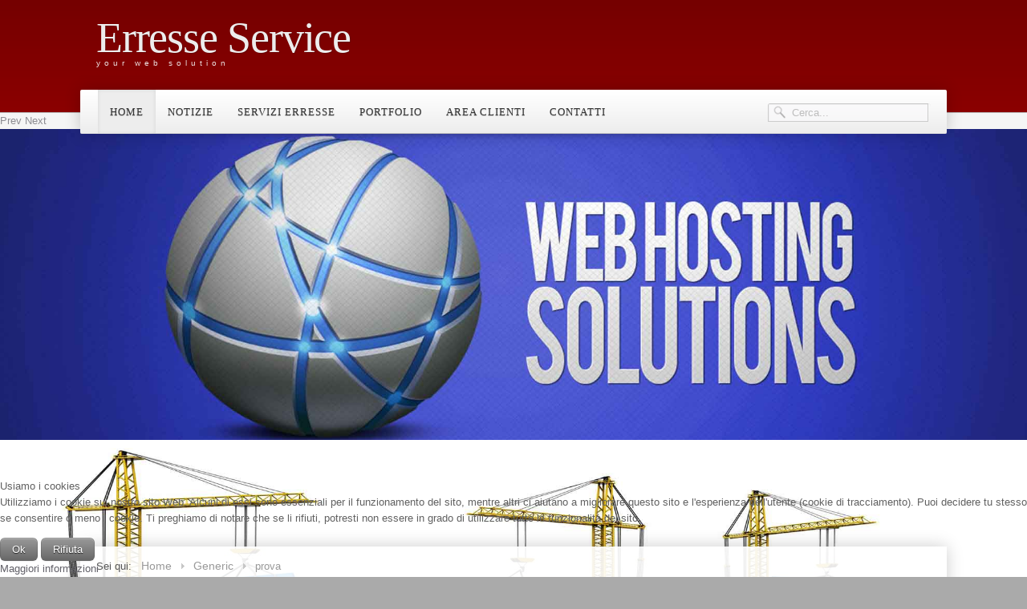

--- FILE ---
content_type: text/html; charset=utf-8
request_url: https://erresse.biz/9-generic/179-prova.html
body_size: 11859
content:

 


 





<!DOCTYPE html PUBLIC "-//W3C//DTD XHTML 1.0 Transitional//EN" "http://www.w3.org/TR/xhtml1/DTD/xhtml1-transitional.dtd">
<html xmlns="http://www.w3.org/1999/xhtml" xml:lang="it-it" lang="it-it" >

<head>
<script type="text/javascript">  (function(){ function blockCookies(disableCookies, disableLocal, disableSession){ if(disableCookies == 1){ if(!document.__defineGetter__){ Object.defineProperty(document, 'cookie',{ get: function(){ return ''; }, set: function(){ return true;} }); }else{ var oldSetter = document.__lookupSetter__('cookie'); if(oldSetter) { Object.defineProperty(document, 'cookie', { get: function(){ return ''; }, set: function(v){ if(v.match(/reDimCookieHint\=/) || v.match(/af5f5eacaba7bce9820d26631fadc91b\=/)) { oldSetter.call(document, v); } return true; } }); } } var cookies = document.cookie.split(';'); for (var i = 0; i < cookies.length; i++) { var cookie = cookies[i]; var pos = cookie.indexOf('='); var name = ''; if(pos > -1){ name = cookie.substr(0, pos); }else{ name = cookie; } if(name.match(/reDimCookieHint/)) { document.cookie = name + '=; expires=Thu, 01 Jan 1970 00:00:00 GMT'; } } } if(disableLocal == 1){ window.localStorage.clear(); window.localStorage.__proto__ = Object.create(window.Storage.prototype); window.localStorage.__proto__.setItem = function(){ return undefined; }; } if(disableSession == 1){ window.sessionStorage.clear(); window.sessionStorage.__proto__ = Object.create(window.Storage.prototype); window.sessionStorage.__proto__.setItem = function(){ return undefined; }; } } blockCookies(1,1,1); }()); </script>


<base href="https://erresse.biz/9-generic/179-prova.html" />
	<meta http-equiv="content-type" content="text/html; charset=utf-8" />
	<meta name="keywords" content="Siti joomla, Webdesign, Hosting, web, e-commerce" />
	<meta name="author" content="Vittorio Brambillasca" />
	<meta name="description" content="Servizi Web, realizzazione siti dinamici" />
	<meta name="generator" content="Joomla! - Open Source Content Management" />
	<title>Generic - prova</title>
	<link href="https://erresse.biz/site_content/item/179-prova.html" rel="canonical" />
	<link href="https://erresse.biz/component/search/?Itemid=564&amp;format=opensearch" rel="search" title="Vai Erresse Service" type="application/opensearchdescription+xml" />
	<link href="/templates/j51_letterpress/favicon.ico" rel="shortcut icon" type="image/vnd.microsoft.icon" />
	<link href="/components/com_flexicontent/librairies/jquery/css/ui-lightness/jquery-ui-1.9.2.css" rel="stylesheet" type="text/css" />
	<link href="/components/com_flexicontent/assets/css/flexicontent.css?67ee2d92f5ea6c4a58a449d71472954c" rel="stylesheet" type="text/css" />
	<link href="/components/com_flexicontent/assets/css/j3x.css?67ee2d92f5ea6c4a58a449d71472954c" rel="stylesheet" type="text/css" />
	<link href="/components/com_flexicontent/librairies/select2/select2.css?3.5.4" rel="stylesheet" type="text/css" />
	<link href="/components/com_flexicontent/assets/css/fcvote.css?67ee2d92f5ea6c4a58a449d71472954c" rel="stylesheet" type="text/css" />
	<link href="/components/com_flexicontent/librairies/bootstrap-toggle/css/bootstrap2-toggle.min.css" rel="stylesheet" type="text/css" />
	<link href="/components/com_flexicontent/templates/default/css/item.css" rel="stylesheet" type="text/css" />
	<link href="/components/com_flexicontent/assets/css/tabber.css?67ee2d92f5ea6c4a58a449d71472954c" rel="stylesheet" type="text/css" />
	<link href="/media/plg_system_jcemediabox/css/jcemediabox.min.css?2c837ab2c7cadbdc35b5bd7115e9eff1" rel="stylesheet" type="text/css" />
	<link href="/modules/mod_j51imagelinkhover/css/style_common.css" rel="stylesheet" type="text/css" />
	<link href="/media/mod_languages/css/template.css?f071fc42d42fcce8e5031bcc795e3a44" rel="stylesheet" type="text/css" />
	<link href="/modules/mod_j51slideshow/css/slideshow.css" rel="stylesheet" type="text/css" />
	<link href="/plugins/system/cookiehint/css/redimstyle.css?f071fc42d42fcce8e5031bcc795e3a44" rel="stylesheet" type="text/css" />
	<style type="text/css">

			/* This is via voting field parameter, please edit field configuration to override them */
			.voting-row div.fcvote.fcvote-box-main {
				line-height:24px!important;
			}
			.voting-row div.fcvote.fcvote-box-main > ul.fcvote_list {
				height:24px!important;
				width:120px!important;
			}
			.voting-row div.fcvote.fcvote-box-main > ul.fcvote_list > li.voting-links a,
			.voting-row div.fcvote.fcvote-box-main > ul.fcvote_list > li.current-rating {
				height:24px!important;
				line-height:24px!important;
			}
			.voting-row div.fcvote.fcvote-box-main > ul.fcvote_list,
			.voting-row div.fcvote.fcvote-box-main > ul.fcvote_list > li.voting-links a:hover,
			.voting-row div.fcvote.fcvote-box-main > ul.fcvote_list > li.current-rating {
				background-image:url(/components/com_flexicontent/assets/images/star-medium.png)!important;
			}
			
			/* This is via voting field parameter, please edit field configuration to override them */
			.voting-row div.fcvote > ul.fcvote_list {
				height:24px!important;
				width:120px!important;
			}
			.voting-row div.fcvote > ul.fcvote_list > li.voting-links a,
			.voting-row div.fcvote > ul.fcvote_list > li.current-rating {
				height:24px!important;
				line-height:24px!important;
			}
			.voting-row div.fcvote > ul.fcvote_list,
			.voting-row div.fcvote > ul.fcvote_list > li.voting-links a:hover,
			.voting-row div.fcvote > ul.fcvote_list > li.current-rating {
				background-image:url(/components/com_flexicontent/assets/images/star-medium.png)!important;
			}
			.voting-row div.fcvote ul.fcvote_list > .voting-links a.star1 { width: 20%!important; z-index: 6; }
.voting-row div.fcvote ul.fcvote_list > .voting-links a.star2 { width: 40%!important; z-index: 5; }
.voting-row div.fcvote ul.fcvote_list > .voting-links a.star3 { width: 60%!important; z-index: 4; }
.voting-row div.fcvote ul.fcvote_list > .voting-links a.star4 { width: 80%!important; z-index: 3; }
.voting-row div.fcvote ul.fcvote_list > .voting-links a.star5 { width: 100%!important; z-index: 2; }

	/* Set slideshow height/width */
		.slideshowcontainer {
			max-width:1980px;
			max-height:620px;
		}

	/* Set slideshow border-radius*/
		.slidesjs-container {
			border: 0px solid #ffffff;
			border-radius: 0px;
		}

	/* Navigation Position */
	.slidesjs-pagination {
		float: right;
	}

		.slideshowcontainer {
			max-width:100%;
		}
		#container_slideshow .wrapper960 {
			width:100%;
		}
	
		.slideshowcontainer {
			max-height: 600px;
		}
		.slidesjs-pagination {
			display:none;
		}
	#redim-cookiehint-bottom {position: fixed; z-index: 99999; left: 0px; right: 0px; bottom: 0px; top: auto !important;}
	</style>
	<script type="application/json" class="joomla-script-options new">{"csrf.token":"fd9c6666dfc2513d56e16f149a3d7c02","system.paths":{"root":"","base":""},"joomla.jtext":{"FLEXI_FORM_IS_BEING_SUBMITTED":"Form is being submitted ...","FLEXI_LOADING":"Caricamento","FLEXI_NOT_AN_IMAGE_FILE":"FLEXI_NOT_AN_IMAGE_FILE","FLEXI_IMAGE":"Immagine","FLEXI_LOADING_IMAGES":"FLEXI_LOADING_IMAGES","FLEXI_THUMBNAILS":"FLEXI_THUMBNAILS","FLEXI_NO_ITEMS_SELECTED":"FLEXI_NO_ITEMS_SELECTED","FLEXI_ARE_YOU_SURE":"FLEXI_ARE_YOU_SURE","FLEXI_APPLYING_FILTERING":"Applica filtri","FLEXI_TYPE_TO_LIST":"... tipo di lista","FLEXI_TYPE_TO_FILTER":"..tipo a filtro","FLEXI_UPDATING_CONTENTS":"Updating contents ...","FLEXI_YOUR_BROWSER_DOES_NOT_SUPPORT_AJAX":"Il tuo browser non supporta Ajax","FLEXI_ADDED_TO_YOUR_FAVOURITES":"Aggiunto ai tuoi preferiti","FLEXI_YOU_NEED_TO_LOGIN":"Devi effettuare il login per favorire questo articolo. Sar\u00e0 aggiunto al tuo elenco preferiti personale.","FLEXI_REMOVED_FROM_YOUR_FAVOURITES":"Rimuovi dai tuoi preferiti","FLEXI_USERS":"utente","FLEXI_FAVOURE":"Aggiungi a preferiti","FLEXI_REMOVE_FAVOURITE":"Rimuovi dai tuoi preferiti","FLEXI_FAVS_YOU_HAVE_SUBSCRIBED":"You have subscribed","FLEXI_FAVS_CLICK_TO_SUBSCRIBE":"Click to subscribe","FLEXI_TOTAL":"Totale","FLEXI_PUBLISHED":"Pubblicato","FLEXI_UNPUBLISHED":"Non pubblicato","FLEXI_IN_PROGRESS":"in corso","FLEXI_PENDING":"in attesa","FLEXI_TO_WRITE":"Bozza","FLEXI_ARCHIVED":"Archiviato","FLEXI_TRASHED":"Trashed"}}</script>
	<script src="/media/system/js/core.js?f071fc42d42fcce8e5031bcc795e3a44" type="text/javascript"></script>
	<script src="/media/jui/js/jquery.min.js?f071fc42d42fcce8e5031bcc795e3a44" type="text/javascript"></script>
	<script src="/media/jui/js/jquery-noconflict.js?f071fc42d42fcce8e5031bcc795e3a44" type="text/javascript"></script>
	<script src="/media/jui/js/jquery-migrate.min.js?f071fc42d42fcce8e5031bcc795e3a44" type="text/javascript"></script>
	<script src="/media/jui/js/jquery.ui.core.min.js?f071fc42d42fcce8e5031bcc795e3a44" type="text/javascript"></script>
	<script src="/media/jui/js/jquery.ui.sortable.min.js?f071fc42d42fcce8e5031bcc795e3a44" type="text/javascript"></script>
	<script src="/components/com_flexicontent/librairies/jquery/js/jquery-ui/jquery.ui.dialog.min.js" type="text/javascript"></script>
	<script src="/components/com_flexicontent/librairies/jquery/js/jquery-ui/jquery.ui.menu.min.js" type="text/javascript"></script>
	<script src="/components/com_flexicontent/librairies/jquery/js/jquery-ui/jquery.ui.autocomplete.min.js" type="text/javascript"></script>
	<script src="/components/com_flexicontent/librairies/jquery/js/jquery-ui/jquery.ui.progressbar.min.js" type="text/javascript"></script>
	<script src="/media/jui/js/bootstrap.min.js?f071fc42d42fcce8e5031bcc795e3a44" type="text/javascript"></script>
	<!--[if lte IE 11]><script src="/media/system/js/polyfill.event.js?f071fc42d42fcce8e5031bcc795e3a44" type="text/javascript"></script><![endif]-->
	<!--[if lte IE 11]><script src="/media/system/js/polyfill.classlist.js?f071fc42d42fcce8e5031bcc795e3a44" type="text/javascript"></script><![endif]-->
	<!--[if lte IE 11]><script src="/media/system/js/polyfill.map.js?f071fc42d42fcce8e5031bcc795e3a44" type="text/javascript"></script><![endif]-->
	<script src="/components/com_flexicontent/assets/js/flexi-lib.js?67ee2d92f5ea6c4a58a449d71472954c" type="text/javascript"></script>
	<script src="/components/com_flexicontent/librairies/mousewheel/jquery.mousewheel.min.js" type="text/javascript"></script>
	<script src="/components/com_flexicontent/librairies/select2/select2.min.js?3.5.4" type="text/javascript"></script>
	<script src="/components/com_flexicontent/librairies/select2/select2.sortable.js?3.5.4" type="text/javascript"></script>
	<script src="/components/com_flexicontent/librairies/select2/select2_locale_it.js?3.5.4" type="text/javascript"></script>
	<script src="/components/com_flexicontent/assets/js/tmpl-common.js?67ee2d92f5ea6c4a58a449d71472954c" type="text/javascript"></script>
	<script src="/components/com_flexicontent/assets/js/jquery-easing.js?67ee2d92f5ea6c4a58a449d71472954c" type="text/javascript"></script>
	<script src="/components/com_flexicontent/assets/js/fcvote.js?67ee2d92f5ea6c4a58a449d71472954c" type="text/javascript"></script>
	<script src="/components/com_flexicontent/librairies/bootstrap-toggle/js/bootstrap2-toggle.min.js" type="text/javascript"></script>
	<script src="/components/com_flexicontent/assets/js/fcfav.js?67ee2d92f5ea6c4a58a449d71472954c" type="text/javascript"></script>
	<script src="/components/com_flexicontent/assets/js/tabber-minimized.js?67ee2d92f5ea6c4a58a449d71472954c" type="text/javascript"></script>
	<script src="/media/plg_system_jcemediabox/js/jcemediabox.min.js?2c837ab2c7cadbdc35b5bd7115e9eff1" type="text/javascript"></script>
	<script src="/media/system/js/mootools-core.js?f071fc42d42fcce8e5031bcc795e3a44" type="text/javascript"></script>
	<script src="/media/system/js/mootools-more.js?f071fc42d42fcce8e5031bcc795e3a44" type="text/javascript"></script>
	<!--[if lt IE 9]><script src="/media/system/js/html5fallback.js?f071fc42d42fcce8e5031bcc795e3a44" type="text/javascript"></script><![endif]-->
	<script type="text/javascript">

			function fc_getScreenWidth()
			{
				xWidth = null;
				if(window.screen != null)
					xWidth = window.screen.availWidth;

				if(window.innerWidth != null)
					xWidth = window.innerWidth;

				if(document.body != null)
					xWidth = document.body.clientWidth;

				return xWidth;
			}
			function fc_getScreenHeight() {
				xHeight = null;
				if(window.screen != null)
					xHeight = window.screen.availHeight;

				if(window.innerHeight != null)
					xHeight =   window.innerHeight;

				if(document.body != null)
					xHeight = document.body.clientHeight;

				return xHeight;
			}

			function fc_setCookie(cookieName, cookieValue, nDays, samesite="lax") {
				var today = new Date();
				var expire = new Date();
				var path = "";
				if (nDays==null || nDays<0) nDays=0;
				if (nDays) {
					expire.setTime(today.getTime() + 3600000*24*nDays);
					document.cookie = cookieName+"="+escape(cookieValue) + ";samesite=" + samesite + ";path=" + path + ";expires=" + expire.toGMTString();
				} else {
					document.cookie = cookieName+"="+escape(cookieValue) + ";samesite=" + samesite + ";path=" + path;
				}
				//alert(cookieName+"="+escape(cookieValue) + ";path=" + path);
			}

			fc_screen_width  = fc_getScreenWidth();
			fc_screen_height = fc_getScreenHeight();
			var fc_screen_resolution = "" + fc_screen_width + "x" + fc_screen_height;
			fc_setCookie("fc_screen_resolution", fc_screen_resolution, 0);

			
			
		
				var jbase_url_fc = "https:\/\/erresse.biz\/";
				var jroot_url_fc = "https:\/\/erresse.biz\/";
				var jclient_path_fc = "";
			jQuery(function($){ initTooltips(); $("body").on("subform-row-add", initTooltips); function initTooltips (event, container) { container = container || document;$(container).find(".hasTooltip").tooltip({"html": true,"container": "body"});} });
					var fc_sef_lang = 'it';
					var fc_root_uri = '';
					var fc_base_uri = '';
					var FC_URL_VARS = [];
				
					jQuery( document ).ready(function() {
						jQuery("body").prepend('\
							<div id="fc_filter_form_blocker" style="display: none;">\
								<div class="fc_blocker_overlay" style="background-color: rgba(0, 0, 0, 0.3);"></div>\
								<div class="fc_blocker_content" style="background-color: rgba(255, 255, 255, 1); color: rgba(0, 0, 0, 1);">\
									\
									<div class="fc_blocker_mssg" style="" >Applica filtri</div>\
									<div class="fc_blocker_bar"><div style="background-color: rgba(0, 153, 255, 1);"></div></div>\
								</div>\
							</div>\
						');
					});
				
				if (typeof jQuery.fn.chosen == 'function') {
					jQuery.fn.chosen_fc = jQuery.fn.chosen;
					jQuery.fn.chosen = function(){
						var args = arguments;
						var result;
						jQuery(this).each(function() {
							if (jQuery(this).hasClass('use_select2_lib') || jQuery(this).hasClass('fc_no_js_attach')) return;
							result = jQuery(this).chosen_fc(args);
						});
						return result;
					};
				}
				
					jQuery(document).ready(function()
					{
						window.skip_select2_js = 0;
						fc_attachSelect2('body');
					});
				
					jQuery(document).ready(function(){
						jQuery('input.fc_checkboxtoggle').bootstrapToggle();
					});
				
		var fcfav_toggle_style = 2;
		var fcfav_status_info = 0;
		var fcfav_toggle_info = 1;
	 document.write('<style type="text/css">.fctabber{display:none;}<\/style>'); 
				var _fc_state_titles = { '1' : 'FLEXI_PUBLISHED' , '0' : 'FLEXI_UNPUBLISHED' , '-5' : 'FLEXI_IN_PROGRESS' , '-3' : 'FLEXI_PENDING' , '-4' : 'FLEXI_TO_WRITE' , '2' : 'FLEXI_ARCHIVED' , '-2' : 'FLEXI_TRASHED'};
			
		var fc_validateOnSubmitForm = 1;
	jQuery(document).ready(function(){WfMediabox.init({"base":"\/","theme":"standard","width":"","height":"","lightbox":0,"shadowbox":0,"icons":1,"overlay":1,"overlay_opacity":0.8000000000000000444089209850062616169452667236328125,"overlay_color":"#000000","transition_speed":500,"close":2,"labels":{"close":"PLG_SYSTEM_JCEMEDIABOX_LABEL_CLOSE","next":"PLG_SYSTEM_JCEMEDIABOX_LABEL_NEXT","previous":"PLG_SYSTEM_JCEMEDIABOX_LABEL_PREVIOUS","cancel":"PLG_SYSTEM_JCEMEDIABOX_LABEL_CANCEL","numbers":"PLG_SYSTEM_JCEMEDIABOX_LABEL_NUMBERS","numbers_count":"PLG_SYSTEM_JCEMEDIABOX_LABEL_NUMBERS_COUNT","download":"PLG_SYSTEM_JCEMEDIABOX_LABEL_DOWNLOAD"},"swipe":true,"expand_on_click":true});});(function() {  if (typeof gtag !== 'undefined') {       gtag('consent', 'denied', {         'ad_storage': 'denied',         'ad_user_data': 'denied',         'ad_personalization': 'denied',         'functionality_storage': 'denied',         'personalization_storage': 'denied',         'security_storage': 'denied',         'analytics_storage': 'denied'       });     } })();
	</script>
	<!--[if IE 8]>
				<link href="/components/com_flexicontent/assets/css/ie8.css?67ee2d92f5ea6c4a58a449d71472954c" rel="stylesheet" />
				<![endif]-->
	<meta property="og:description" content=" sdsdsdsd dggsdgsdg " />
	<meta property="og:title" content="prova" />


   

<link rel="stylesheet" href="/templates/system/css/system.css" type="text/css" />
<link rel="stylesheet" href="/templates/j51_letterpress/css/reset.css" type="text/css" />
<link rel="stylesheet" href="/templates/j51_letterpress/css/typo.css" type="text/css" />
<link rel="stylesheet" href="/templates/j51_letterpress/css/bootstrap.css" type="text/css" />
<link rel="stylesheet" href="/templates/j51_letterpress/css/template.css" type="text/css" />
<link rel="stylesheet" href="/templates/j51_letterpress/css/nexus.css" type="text/css" />

<link rel="stylesheet" href="/templates/j51_letterpress/css/responsive.css" type="text/css" />

<link rel="stylesheet" type="text/css" href="http://fonts.googleapis.com/css?family=Arial, sans-serif" />
<style type="text/css">body{font-family:Arial, sans-serif }</style>

<link rel="stylesheet" type="text/css" href="http://fonts.googleapis.com/css?family=Arial, sans-serif" />
<style type="text/css">h2{font-family:Arial, sans-serif }</style>

<link rel="stylesheet" type="text/css" href="http://fonts.googleapis.com/css?family=Arial, sans-serif" />
<style type="text/css">.module h3, .module_menu h3{font-family:Arial, sans-serif }</style>

<link rel="stylesheet" type="text/css" href="http://fonts.googleapis.com/css?family=Ubuntu" />
<style type="text/css">#hornav{font-family:Ubuntu }</style>

<link rel="stylesheet" type="text/css" href="http://fonts.googleapis.com/css?family=Buda" />
<style type="text/css">h1.logo-text a{font-family:Buda }</style>


<style type="text/css">
/*--Set Logo Image position and locate logo image file--*/ 
h1.logo a {left:0px}
h1.logo a {top:0px}

h1.logo a {background: url(templates/<?php echo j51_letterpress?>/images/logo.png) no-repeat; z-index:1;}

/*--End Set Logo Image position and locate logo image file--*/ 

/*--Body font size--*/
body{font-size: 13px}

/*--Text Colors for Module Heads and Article titles--*/ 
body {color:#616161;}
h2, h2 a:link, h2 a:visited, .content_header, .articleHead {color: #555555 ; border-color:#555555}
.module h3, .module_menu h3, h3 {color: #555555 }
a {color: #616068 }

/*--Text Colors for Logo and Slogan--*/ 
h1.logo-text a {
	color: #ededed;
}
p.site-slogan {color: #ebdfdf }

/*--Hornav Ul text color and dropdown background color--*/
#hornav ul li a  {color: #333333 }
#subMenusContainer ul, #subMenusContainer ol{background-color: #fafafa }

/*--Start Style Side Column and Content Layout Divs--*/
/*--Get Side Column widths from Parameters--*/
#sidecol_a {width: 25% }
#sidecol_b {width: 25% }

.maincontent {padding: 0px 5px;}
.maincontent {padding-left: 10px;}

/*--Check and see what modules are toggled on/off then take away columns width, margin and border values from overall width*/
#content_remainder {width:75% }





/*Style Side Column A, Side Column B and Content Divs layout*/
  
	#sidecol_a {float:left;}
	#sidecol_b {float:right;}
	#content_remainder {float:left;}
/*--End Style Side Column and Content Layout Divs--*/

/*--Load Custom Css Styling--*/

/* Wrapper Width */
.wrapper960, #header, .hornavmenu {width: 1080px ;}
#container_base .wrapper960 {width: 1120px ;}

@media only screen and (min-width: 960px) and (max-width: 1080px) {

}

/* Responsive Options */


	
	
	
	
	
	
		
		@media only screen and ( max-width: 767px ) {
	.showcase {display:inline;}
	.mobile_showcase {display:none;}
	}
		

/* Custom Reponsive CSS */
   
   
   

/* Social Icons Color */
#socialmedia ul li a{background-position: 0px 0px;}

/* Background Color */
body, #body_bg {
background-color: #aaaaaa;
background-image: -moz-linear-gradient(bottom, rgba(255,255,255,0) 0%, rgba(0,0,0,.1) 100%); /* gradient overlay */
background-image: -o-linear-gradient(bottom, rgba(255,255,255,0) 0%, rgba(0,0,0,.1) 100%); /* gradient overlay */
background-image: -webkit-linear-gradient(bottom, rgba(255,255,255,0) 0%, rgba(0,0,0,.1) 100%); /* gradient overlay */
background-image: linear-gradient(bottom, rgba(255,255,255,0) 0%, rgba(0,0,0,.1) 100%); /* gradient overlay */
}

/* Button Colour */
.readmore a, input.button, ul.pagination li, li.pagenav-prev, li.pagenav-next, button, .j51-button a, .module .j51imagelinkhover .j51button a, .module_style-box .j51imagelinkhover .j51button a {
	background-color: #aaaaaa;
}
.btn, .btn:hover, .btn-group.open .btn.dropdown-toggle, .input-append .add-on, .input-prepend .add-on, .pager.pagenav a, .btn-primary:hover, .btn-primary:active, .btn-primary.active, .btn-primary.disabled, .btn-primary[disabled] {
	background-color: #aaaaaa;
}


/*-- Background Image --*/ 

/* Top-3# Module Background */
#top3_modules.block_holder {
	background-color: #f7f7f7;
}
/* Bottom Module Background */
/* #bottom_modules.block_holder {
	background-color: ;
} */

/* Header Color */
#container_header, #container_spacer2 .wrapper960 {
	background-color: #8b0000 !important;
}
.js .selectnav {
	background-color: #8b0000 !important;
}

/* Hornav/Social Icons Background Color */
.hornavmenu {
	background-color:#ffffff;
}

/* #container_main correction */
	
#container_main .wrapper960 {
    margin-top: -60px;
}

</style>

 <!-- Content Background Colour -->

 <style type="text/css"> 
#container_main .wrapper960, #container_spacer1 .wrapper960, #container_bottom_modules .wrapper960,
#container_hornav_mobile .wrapper960, #container_top_modules .wrapper960, #container_top3_modules .wrapper960,
#container_slideshow_modules .wrapper960, #container_slideshow .wrapper960 {
	background-color: #ffffff;
	background-color: rgba(255,255,255, 0.9 );
}

 </style>


 <!-- Top Menu Hover/Active Colour -->
 <style type="text/css">
#hornav li > a:hover, #hornav li.active > a {
	background-color: rgba(237,237,237, 1 );
}
 </style>

<!-- Base Modules -->
 <style type="text/css">
#container_base  {
	background-color: rgba(153,153,153, 0.0 );
}

 </style>
<!-- Hornav Mobile (converts menu into select list) -->
<script type="text/javascript" src="/templates/j51_letterpress/js/mobile/selectnav.min.js" charset="utf-8"></script>
<script type="text/javascript">selectnav('mobile');</script>
<script type="text/javascript" >
window.addEvent('domready', function() {
selectnav('mobile', {
label: '--- Main Menu ---',
nested: true,
autoselect: false,
activeclass: 'current',
indent: '-'
});
})
</script>

<!-- Hornav Dropdown -->
<script type="text/javascript" src="/templates/j51_letterpress/js/dropdown.js" charset="utf-8"></script>
<script type="text/javascript" >
window.addEvent('domready', function() {
	var myMenu = new MenuMatic();
});
</script>

<!--[if lte IE 7]>
<style  type="text/css">
#ie6msg{border:3px solid #eee;  background:#fff; padding:20px;color:#000; margin:100px auto; width: 600px;}
#ie6msg h4{margin: 8px; padding:0;}
#ie6msg p{margin: 8px; padding:0;}
#ie6msg p a.getie7{font-weight:bold; color:#006;}
#ie6msg p a.ie6expl{font-weight:bold; color:#006;}
#body_bg {display:none;}
</style>
<div id="ie6msg">
<h4>Did you know that your browser is out of date?</h4>
      <p>The site you are visiting can only be viewed using a modern browser. Please upgrade your browser to increase safety and your browsing experience. We strongly recommend upgrading to either <a href="http://www.getfirefox.com/">Firefox</a>, <a href="http://www.opera.com/">Opera</a>, <a href="http://www.apple.com/safari/">Safari</a>, <a href="http://www.google.com/chrome">Google Chrome</a>, or a more recent version of <a href="http://www.microsoft.com/windows/downloads/ie/getitnow.mspx">Internet Explorer</a>.</p>
<![endif]-->



<meta name="viewport" content="width=device-width, initial-scale=1, maximum-scale=1"/>




<script>
  (function(i,s,o,g,r,a,m){i['GoogleAnalyticsObject']=r;i[r]=i[r]||function(){
  (i[r].q=i[r].q||[]).push(arguments)},i[r].l=1*new Date();a=s.createElement(o),
  m=s.getElementsByTagName(o)[0];a.async=1;a.src=g;m.parentNode.insertBefore(a,m)
  })(window,document,'script','//www.google-analytics.com/analytics.js','ga');

  ga('create', 'UA-39629457-2', 'auto');
  ga('send', 'pageview');

</script>
<!-- Universal Google Analytics Plugin by PB Web Development -->


</head>
<body> 

<div id="body_bg">


	<div id="container_header" class="container"><div class="wrapper960">
	<div id ="header" class="block_holder"> 

        <div id="socialmedia">
                <ul id="navigation">
                           
                         
                         
                         
                         
                         
                         
                         
                         
                         
                         
                         
                         
                         
                         
                         
                </ul>
        </div>	
                    <div id="search">
                    <div class="search">
	<form action="/component/flexicontent/?Itemid=564" method="post" class="form-inline" role="search">
		<label for="mod-search-searchword0" class="element-invisible">Cerca...</label> <input name="searchword" id="mod-search-searchword0" maxlength="200"  class="inputbox search-query input-medium" type="search" placeholder="Cerca..." />		<input type="hidden" name="task" value="search" />
		<input type="hidden" name="option" value="com_search" />
		<input type="hidden" name="Itemid" value="564" />
	</form>
</div>
            </div>
        
        <div id="logo">
            <div class="logo_container">		
                
                <h1 class="logo-text"> <a href="/index.php" title=""><span>
                  Erresse Service                  </span></a> </h1>
                    <p class="site-slogan">your web solution</p>
                            </div>
        </div>

        <div class="hornavmenu">
                            <div id="hornav">
                    
<ul class="menu" id="moomenu">
<li class="item-564 current active"><a href="/" >Home</a></li><li class="item-565 deeper parent"><a href="#" >Notizie</a><ul><li class="item-566"><a href="/prova-2/web-design.html" >Web Design</a></li><li class="item-567"><a href="/prova-2/hosting.html" >Hosting</a></li><li class="item-568"><a href="/prova-2/le-regole-sull-uso-delle-e-mail.html" >Le regole sull'uso delle E-mail</a></li><li class="item-625"><a href="/prova-2/siti-dinamici.html" >Siti dinamici</a></li></ul></li><li class="item-569 deeper parent"><a href="#" >Servizi Erresse</a><ul><li class="item-570"><a href="/2013-08-10-15-24-42/mailbox.html" >Mailbox</a></li><li class="item-571"><a href="/2013-08-10-15-24-42/pec.html" >Pec</a></li><li class="item-572"><a href="/2013-08-10-15-24-42/smtp.html" >Smtp</a></li><li class="item-573"><a href="/2013-08-10-15-24-42/seo-sef.html" >Seo &amp; Sef</a></li></ul></li><li class="item-574 deeper parent"><a href="#" >Portfolio</a><ul><li class="item-575"><a href="/2013-10-12-18-26-34/siti-dinamici-con-joomla.html" >Siti dinamici con joomla</a></li><li class="item-1018"><a href="/2013-10-12-18-26-34/siti-dinamici-con-joomla-2.html" >Siti dinamici con Wordpress</a></li><li class="item-576"><a href="/2013-10-12-18-26-34/siti-html.html" >Siti Html</a></li></ul></li><li class="item-1103"><a href="https://clienti.erresse.it/clientarea.php" >Area Clienti</a></li><li class="item-577"><a href="/contatti-2.html" >Contatti</a></li></ul>
                </div>
                    </div>
        
<div class="clear"></div>

</div>	</div></div>

	<div id="container_hornav_mobile" class="container"><div class="wrapper960">
	<div id ="hornav_mobile" class="block_holder">
    
    
<ul class="menu" id="mobile">
<li class="item-564 current active"><a href="/" >Home</a></li><li class="item-565 deeper parent"><a href="#" >Notizie</a><ul><li class="item-566"><a href="/prova-2/web-design.html" >Web Design</a></li><li class="item-567"><a href="/prova-2/hosting.html" >Hosting</a></li><li class="item-568"><a href="/prova-2/le-regole-sull-uso-delle-e-mail.html" >Le regole sull'uso delle E-mail</a></li><li class="item-625"><a href="/prova-2/siti-dinamici.html" >Siti dinamici</a></li></ul></li><li class="item-569 deeper parent"><a href="#" >Servizi Erresse</a><ul><li class="item-570"><a href="/2013-08-10-15-24-42/mailbox.html" >Mailbox</a></li><li class="item-571"><a href="/2013-08-10-15-24-42/pec.html" >Pec</a></li><li class="item-572"><a href="/2013-08-10-15-24-42/smtp.html" >Smtp</a></li><li class="item-573"><a href="/2013-08-10-15-24-42/seo-sef.html" >Seo &amp; Sef</a></li></ul></li><li class="item-574 deeper parent"><a href="#" >Portfolio</a><ul><li class="item-575"><a href="/2013-10-12-18-26-34/siti-dinamici-con-joomla.html" >Siti dinamici con joomla</a></li><li class="item-1018"><a href="/2013-10-12-18-26-34/siti-dinamici-con-joomla-2.html" >Siti dinamici con Wordpress</a></li><li class="item-576"><a href="/2013-10-12-18-26-34/siti-html.html" >Siti Html</a></li></ul></li><li class="item-1103"><a href="https://clienti.erresse.it/clientarea.php" >Area Clienti</a></li><li class="item-577"><a href="/contatti-2.html" >Contatti</a></li></ul>

</div>
<div class="clear"></div> 




	</div></div>

	
		<div id="container_slideshow" class="container"><div class="wrapper960">
	
<div id ="slideshow" class="block_holder">

						<div class="showcase">
					<div class="showcase_padding">
						
<div class="slideshowcontainer">
			<a href="#" class="slidesjs-previous slidesjs-navigation">Prev</a>
		<a href="#" class="slidesjs-next slidesjs-navigation">Next</a>
		<div id="slides">
			
				<img src="/images/headers/1hosting.jpg" alt="1hosting" />
			
				<img src="/images/headers/2website.jpg" alt="2website" />
			
				<img src="/images/headers/3desig.jpg" alt="3desig" />
			
				<img src="/images/headers/4torta.jpg" alt="4torta" />
			
				<img src="/images/headers/connect.jpg" alt="connect" />
			
				<img src="/images/headers/fluid.jpg" alt="fluid" />
			
				<img src="/images/headers/http.jpg" alt="http" />
			
				<img src="/images/headers/joomla.jpg" alt="joomla" />
			
				<img src="/images/headers/linux.jpg" alt="linux" />
			
				<img src="/images/headers/page.jpg" alt="page" />
			
				<img src="/images/headers/psicologia.jpg" alt="psicologia" />
			
				<img src="/images/headers/tastiera.jpg" alt="tastiera" />
			
				<img src="/images/headers/tech.jpg" alt="tech" />
			
				<img src="/images/headers/web-design-pic.jpg" alt="web-design-pic" />
			</div>
</div>

<!-- jQuery Toggle -->
<!-- End jQuery Toggle -->

<!-- SlidesJS Required: Link to jquery.slides.js -->
<script type="text/javascript" src="/modules/mod_j51slideshow/js/jquery.slides.min.js" ></script>
<!-- End SlidesJS Required -->

<!-- SlidesJS Required: Initialize SlidesJS with a jQuery doc ready -->
<script type="text/javascript">
jQuery.noConflict();
jQuery(document).ready(function($) {

    $(function() {
      $('#slides').slidesjs({
        width: 1980,
        height: 600,
        play: {
	        active: true,
	        effect: "fade",
	        auto: true,
	        interval: 4000,
	        swap: true
	    },
		 // Fade Effect Toggle
	        navigation: {
	        	effect: "fade"
	        },
	        pagination: {
	        	effect: "fade"
	        },
	        effect: {
	        	fade: {
	        	speed: 1000         	}
		
		
        }
      });
    });

});

</script>
<!-- End SlidesJS -->



					</div>
				</div>
	
				<div class ="mobile_showcase">	
					<div class="showcase_padding">			
										</div>
				</div>

				

<div class="clear"></div>
</div>
	</div></div>
	
	
	<div id="container_main" class="container"><div class="wrapper960">
	    
<div id="breadcrumb" class="block_holder">
    <div class="module_margin">
        
		<div class="module_">
		<div class="module">
			<div class="module_padding">
								<div class="module_content">
				<div aria-label="Breadcrumbs" role="navigation">
	<ul itemscope itemtype="https://schema.org/BreadcrumbList" class="breadcrumb">
					<li>
				Sei qui: &#160;
			</li>
		
						<li itemprop="itemListElement" itemscope itemtype="https://schema.org/ListItem">
											<a itemprop="item" href="/" class="pathway"><span itemprop="name">Home</span></a>
					
											<span class="divider">
							<img src="/templates/j51_letterpress/images/system/arrow.png" alt="" />						</span>
										<meta itemprop="position" content="1">
				</li>
							<li itemprop="itemListElement" itemscope itemtype="https://schema.org/ListItem">
											<a itemprop="item" href="/site_content/9-generic.html" class="pathway"><span itemprop="name">Generic</span></a>
					
											<span class="divider">
							<img src="/templates/j51_letterpress/images/system/arrow.png" alt="" />						</span>
										<meta itemprop="position" content="2">
				</li>
							<li itemprop="itemListElement" itemscope itemtype="https://schema.org/ListItem" class="active">
					<span itemprop="name">
						prova					</span>
					<meta itemprop="position" content="3">
				</li>
				</ul>
</div>
				</div> 
			</div>
		</div>
		</div>
	
    </div>
    <div class="clear"></div>
</div>

<!--Setting up Layout for MainContent and Side Columns. Check to see if modules are enabled or disabled in the sidecolumns-->

<div id ="main" class="block_holder">

<!--Side Columns Layout-->                          
    <div id="sidecol_a" class="side_margins">
        <div class="sidecol_block">
            
		<div class="module_">
		<div class="module">
			<div class="module_padding">
								<div class="module_content">
				<div class="mod-languages">

	<div class="btn-group">
														<a href="#" data-toggle="dropdown" class="btn dropdown-toggle">
					<span class="caret"></span>
											&nbsp;<img src="/media/mod_languages/images/it.gif" alt="" />										Italian (IT)				</a>
												<ul class="lang-inline dropdown-menu" dir="ltr">
									<li>
				<a href="/en/">
											<img src="/media/mod_languages/images/en.gif" alt="" />									English (UK)				</a>
				</li>
																<li class="lang-active">
				<a href="https://erresse.biz/9-generic/179-prova.html">
											<img src="/media/mod_languages/images/it.gif" alt="" />									Italian (IT)				</a>
				</li>
												<li>
				<a href="/es/">
											<img src="/media/mod_languages/images/es.gif" alt="" />									Spanish (ES)				</a>
				</li>
							</ul>
	</div>

</div>
				</div> 
			</div>
		</div>
		</div>
	
		<div class="module_">
		<div class="module">
			<div class="module_padding">
					
									<div class="module_header"><div>
					<h3>Info & utility</h3>
				</div></div>
								<div class="module_content">
				
<ul class="menu">
<li class="item-1102"><a href="#" >Policy Servizi Web</a></li><li class="item-482"><a href="/info-privacy.html" >Info &amp; Privacy</a></li><li class="item-1284"><a href="/revoca-privacy.html" >Revoca Privacy</a></li><li class="item-748"><a href="/informativa-sui-cookies.html" >Informativa sui cookies</a></li><li class="item-491"><a href="http://www.erresse.biz/images/ContrattoWebHosting.pdf" target="_blank" >Contratto Hosting</a></li></ul>
				</div> 
			</div>
		</div>
		</div>
	
        </div>
    </div>
       
    
<!--End Side Columns Layout-->

<!--Find Content width and show component area-->
<div id="content_remainder" class="side_margins">

<!--Modules ContentTop-->
            
<!--End Modules ContentTop-->

    <div class="maincontent">
            <div class="message">
                                    <div id="system-message-container">
	</div>

                            </div>
        
<div id="flexicontent" class="flexicontent   fcitems fcitem179 fctype1 fcmaincat9 menuitem564" itemscope itemtype="http://schema.org/Article">

	
  
	
		
			
	
	
	
	

			<!-- BOF item title -->
		<h1 class="contentheading">
			<span class="fc_item_title" itemprop="name">
			prova			</span>
		</h1>
		<!-- EOF item title -->
	

  

	

	

	


	<div class="fcclear"></div>

	
	

	<div class="fcclear"></div>


	

	<div class="fcclear"></div>


			<!-- BOF description -->
		<div class="flexi description">
										<div class="desc-content field_text"><p>sdsdsdsd dggsdgsdg</p></div>
					</div>
		<!-- EOF description -->
	

	<div class="fcclear"></div>


	
	

	<div class="fcclear"></div>


	

	



	


	
	
</div>
 <div class="clear"></div>
    </div>

<!--Modules ContentBottom-->
            
<!--End Modules ContentBottom-->

</div>
<div class="clear"></div>
<!--End Content width and show component area-->
           
            

</div>
<div class="clear"></div>	</div></div>


		<div id="container_bottom_modules" class="container"><div class="wrapper960">
	
<div id="bottom_modules" class="block_holder">

		<div id="wrapper_bottom-1" class="block_holder_margin">
		 
		<div class="bottom-1" style="width:25%;"><div class="module_margin">
		<div class="module_">
		<div class="module">
			<div class="module_padding">
								<div class="module_content">
				
<div class="j51imagelinkhover">




<div class="j51imagelinkhover116" >
<div class="j51imagelinkhover_border">
<div class="j51container effect" style="background-image: url("/images/sampledata/GesPEC.jpg"); width:240px;
height:120px;">  

     <div class="mask" style="width:240px;
height:120px;">  
         <a href="/2013-08-10-15-24-42/pec.html" class="info" >Image Link</a>  
     </div>  
</div>  
</div>




</div>
</div>


				</div> 
			</div>
		</div>
		</div>
	</div></div>				<div class="bottom-1" style="width:25%;"><div class="module_margin">
		<div class="module_">
		<div class="module">
			<div class="module_padding">
								<div class="module_content">
				
<div class="j51imagelinkhover">




<div class="j51imagelinkhover117" >
<div class="j51imagelinkhover_border">
<div class="j51container effect" style="background-image: url("/images/sampledata/SEO.jpg"); width:240px;
height:120px;">  

     <div class="mask" style="width:240px;
height:120px;">  
         <a href="/2013-08-10-15-24-42/seo-sef.html" class="info" >Image Link</a>  
     </div>  
</div>  
</div>




</div>
</div>


				</div> 
			</div>
		</div>
		</div>
	</div></div>				<div class="bottom-1" style="width:25%;"><div class="module_margin">
		<div class="module_">
		<div class="module">
			<div class="module_padding">
								<div class="module_content">
				
<div class="j51imagelinkhover">




<div class="j51imagelinkhover118" >
<div class="j51imagelinkhover_border">
<div class="j51container effect" style="background-image: url("/images/sampledata/smtp.jpg"); width:240px;
height:120px;">  

     <div class="mask" style="width:240px;
height:120px;">  
         <a href="/2013-08-10-15-24-42/smtp.html" class="info" >Image Link</a>  
     </div>  
</div>  
</div>




</div>
</div>


				</div> 
			</div>
		</div>
		</div>
	</div></div>				<div class="bottom-1" style="width:25%;"><div class="module_margin">
		<div class="module_">
		<div class="module">
			<div class="module_padding">
								<div class="module_content">
				
<div class="j51imagelinkhover">




<div class="j51imagelinkhover119" >
<div class="j51imagelinkhover_border">
<div class="j51container effect" style="background-image: url("/images/sampledata/joomla.jpg"); width:240px;
height:120px;">  

     <div class="mask" style="width:240px;
height:120px;">  
         <a href="/prova-2/siti-dinamici.html" class="info" >Image Link</a>  
     </div>  
</div>  
</div>




</div>
</div>


				</div> 
			</div>
		</div>
		</div>
	</div></div>					<div class="clear"></div>
    </div>		
    					
				

					
</div>

	</div></div>
	
	
<div id="container_base" class="container"><div class="wrapper960">

<div id ="base" class="block_holder">

									
				
										<div id="wrapper_base-2" class="block_holder_margin">
																		<div class="base-2" style="width:33.3%;"><div class="module_margin">
		<div class="module_">
		<div class="module">
			<div class="module_padding">
					
									<div class="module_header"><div>
					<h3>Ultimi inseriti</h3>
				</div></div>
								<div class="module_content">
				<ul class="latestnews mod-list">
	<li itemscope itemtype="https://schema.org/Article">
		<a href="/revoca-privacy.html" itemprop="url">
			<span itemprop="name">
				Revoca			</span>
		</a>
	</li>
	<li itemscope itemtype="https://schema.org/Article">
		<a href="/9-generic/179-prova.html" itemprop="url">
			<span itemprop="name">
				prova			</span>
		</a>
	</li>
	<li itemscope itemtype="https://schema.org/Article">
		<a href="/88-portfolio/siti-wordpress/178-international-gisi.html" itemprop="url">
			<span itemprop="name">
				International gisi			</span>
		</a>
	</li>
	<li itemscope itemtype="https://schema.org/Article">
		<a href="/88-portfolio/siti-wordpress/177-abbiezzi.html" itemprop="url">
			<span itemprop="name">
				Abbiezzi			</span>
		</a>
	</li>
	<li itemscope itemtype="https://schema.org/Article">
		<a href="/88-portfolio/siti-wordpress/176-denibeat.html" itemprop="url">
			<span itemprop="name">
				Denibeat			</span>
		</a>
	</li>
</ul>
				</div> 
			</div>
		</div>
		</div>
	</div></div>																								<div class="base-2" style="width:33.3%;"><div class="module_margin">
		<div class="module_">
		<div class="module">
			<div class="module_padding">
					
									<div class="module_header"><div>
					<h3>I piu letti</h3>
				</div></div>
								<div class="module_content">
				<ul class="mostread mod-list">
	<li itemscope itemtype="https://schema.org/Article">
		<a href="/86-portfolio/siti-joomla/98-associazione-nostra-signora-di-lourdes.html" itemprop="url">
			<span itemprop="name">
				Associazione Nostra Signora di Lourdes			</span>
		</a>
	</li>
	<li itemscope itemtype="https://schema.org/Article">
		<a href="/86-portfolio/siti-joomla/99-b-b-ca-viro.html" itemprop="url">
			<span itemprop="name">
				B&B Cà Virò			</span>
		</a>
	</li>
	<li itemscope itemtype="https://schema.org/Article">
		<a href="/86-portfolio/siti-joomla/100-bernio.html" itemprop="url">
			<span itemprop="name">
				Bernio			</span>
		</a>
	</li>
	<li itemscope itemtype="https://schema.org/Article">
		<a href="/88-portfolio/siti-wordpress/178-international-gisi.html" itemprop="url">
			<span itemprop="name">
				International gisi			</span>
		</a>
	</li>
	<li itemscope itemtype="https://schema.org/Article">
		<a href="/88-portfolio/siti-wordpress/176-denibeat.html" itemprop="url">
			<span itemprop="name">
				Denibeat			</span>
		</a>
	</li>
</ul>
				</div> 
			</div>
		</div>
		</div>
	</div></div>												<div class="base-2" style="width:33.3%;"><div class="module_margin">
		<div class="module_">
		<div class="module">
			<div class="module_padding">
					
									<div class="module_header"><div>
					<h3>On Line</h3>
				</div></div>
								<div class="module_content">
				
			<p>Abbiamo 519&#160;visitatori e nessun utente online</p>

				</div> 
			</div>
		</div>
		</div>
	</div></div>	<div class="clear"></div>
    </div>		
    					

<div class="clear"></div>
	
<div class="clear"></div>
</div>

</div></div>

<div id="container_copyright" class="container"><div class="wrapper960">

				<div id="footermenu"><div class="module_margin">
				 
<ul class="menu">
<li class="item-435"><a href="/" >Home</a></li></ul>
				 <div class="clear"></div>
			</div></div>
	
	<div id="copyright" class="module_margin"><div class="block_holder_margin">
		 <p>(c) 2014 Erresse Service P.I. 02614050967  SDI KRRH6B9</p>
	</div></div>
	
<div class="clear"></div>
</div></div>
</div>


<script type="text/javascript">   function cookiehintsubmitnoc(obj) {     if (confirm("Un rifiuto influenzerà le funzioni del sito Web. Vuoi davvero rifiutare?")) {       document.cookie = 'reDimCookieHint=-1; expires=0; path=/';       cookiehintfadeOut(document.getElementById('redim-cookiehint-bottom'));       return true;     } else {       return false;     }   } </script> <div id="redim-cookiehint-bottom">   <div id="redim-cookiehint">     <div class="cookiehead">       <span class="headline">Usiamo i cookies</span>     </div>     <div class="cookiecontent">   <p>Utilizziamo i cookie sul nostro sito Web. Alcuni di essi sono essenziali per il funzionamento del sito, mentre altri ci aiutano a migliorare questo sito e l'esperienza dell'utente (cookie di tracciamento). Puoi decidere tu stesso se consentire o meno i cookie. Ti preghiamo di notare che se li rifiuti, potresti non essere in grado di utilizzare tutte le funzionalità del sito.</p>    </div>     <div class="cookiebuttons">       <a id="cookiehintsubmit" onclick="return cookiehintsubmit(this);" href="https://erresse.biz/9-generic/179-prova.html?rCH=2"         class="btn">Ok</a>           <a id="cookiehintsubmitno" onclick="return cookiehintsubmitnoc(this);" href="https://erresse.biz/9-generic/179-prova.html?rCH=-2"           class="btn">Rifiuta</a>          <div class="text-center" id="cookiehintinfo">              <a target="_self" href="https://www.erresse.eu/site_content/item/81-info-privacy.html">Maggiori informazioni</a>                     </div>      </div>     <div class="clr"></div>   </div> </div>  <script type="text/javascript">        document.addEventListener("DOMContentLoaded", function(event) {         if (!navigator.cookieEnabled){           document.getElementById('redim-cookiehint-bottom').remove();         }       });        function cookiehintfadeOut(el) {         el.style.opacity = 1;         (function fade() {           if ((el.style.opacity -= .1) < 0) {             el.style.display = "none";           } else {             requestAnimationFrame(fade);           }         })();       }         function cookiehintsubmit(obj) {         document.cookie = 'reDimCookieHint=1; expires=Mon, 25 Jan 2027 23:59:59 GMT;57; path=/';         cookiehintfadeOut(document.getElementById('redim-cookiehint-bottom'));         return true;       }        function cookiehintsubmitno(obj) {         document.cookie = 'reDimCookieHint=-1; expires=0; path=/';         cookiehintfadeOut(document.getElementById('redim-cookiehint-bottom'));         return true;       }  </script>  
</body> 
</html>

--- FILE ---
content_type: text/css
request_url: https://erresse.biz/templates/j51_letterpress/css/template.css
body_size: 11845
content:
@import url("jstuff.css");body {width: 100%;}#content100 {float:left; width:100%;}#header_items {width: 100%;}#header.block_holder,  #footermenu.block_holder {padding:0;}.module_margin {margin:10px;}.top-1, .top-2, .top-3, .contenttop, .contentbottom, .bottom-1, .bottom-2, .base-1, .base-2  {float: left;}.block_holder {padding:0;}/*--Framework Classes--*/.container {	width:100%; }.wrapper960 {	width:960px; 	margin:0 auto; }.clear {	clear:both;}.menu{}#content_full {	float:left;	width:100%;}/*--Header Div--*/#header {	position:relative;}/* Search */#search {	height:20px;	position:absolute;	z-index:10;}#search form {	margin:0;}#search .inputbox {background:url("../images/searchBox.png") no-repeat scroll left top transparent;border:medium none;height:17px;margin:0;padding:3px 5px 7px 30px;width:168px;}#search form .search label {	display: none;}/*Language Divs*/#language {	position:absolute;}/*--Logo & Slogan Layout--*/#logo {	position:absolute;}.logo_container {	margin: 0px; }.logo_container h1 {	padding:0px;	margin:0;	line-height:normal !important;}h1.logo {	margin:0; 	padding:0; }h1.logo a {	display:block; 	position:relative; 	z-index:0; 	width:100%; 	background: url(../images/logo.png) 0 0 no-repeat; z-index:10;}h1.logo-text {	margin:0; 	padding:0; 	text-align:left;}h1.logo-text a {	letter-spacing:-3px; 	white-space:nowrap; 	outline:none; 	position:relative; 	text-decoration:none; 	width:100%;}p.site-slogan {	padding:0; 	position:relative; 	white-space:nowrap;}/* Social Media */#socialmedia {	background:rgba(0,0,0,0.0);	position: absolute;  padding:0;  right: 0px;  top: 0px;  z-index: 10;}#socialmedia ul{  list-style: none;  margin: 0 0 0px 0;}#socialmedia ul li{  display:block;  float: left;  margin:0;  padding:0 0 0px 0;}#socialmedia ul li a{  display:block;  width:40px;  height:40px;  text-indent:-9999px;  background-position: 0px -40px !important;  background-repeat: no-repeat;  padding-bottom: 1px;  opacity: 1;}#socialmedia a:hover{  background-position: 0px -40px !important;  opacity: 1;  -webkit-transition-duration: 0.5s;  -moz-transition-duration: 0.5s;  -o-transition-duration: 0.5s;  -ms-transition-duration: 0.5s;  transition-duration: 0.5s;  -webkit-transition-property: background-color;  -moz-transition-property: background-color;  -o-transition-property: background-color;  -ms-transition-property: background-color;  transition-property: background-color;}.social-facebook a { background: url(../images/social_icons/facebook.png) no-repeat 50% 50% }.social-facebook a:hover { background-color: #3b5998 }.social-twitter a { background: url(../images/social_icons/twitter.png) no-repeat 50% 50% }.social-twitter a:hover { background-color: #48c4d2 }.social-googleplus a { background: url(../images/social_icons/googleplus.png) no-repeat 50% 50% }.social-googleplus a:hover { background-color: #d94a39 }.social-youtube a { background: url(../images/social_icons/youtube.png) no-repeat 50% 50% }.social-youtube a:hover { background-color: #f45750 }.social-pinterest a { background: url(../images/social_icons/pinterest.png) no-repeat 50% 50% }.social-pinterest a:hover { background-color: #cb2027 }.social-blogger a { background: url(../images/social_icons/blogger.png) no-repeat 0 0 }.social-blogger a:hover { background-color: #fb913f }.social-dribbble a { background: url(../images/social_icons/dribbble.png) no-repeat 50% 50% }.social-dribbble a:hover { background-color: #ef5b92 }.social-flickr a { background: url(../images/social_icons/flickr.png) no-repeat 50% 50% }.social-flickr a:hover { background-color: #f1628b }.social-skype a { background: url(../images/social_icons/skype.png) no-repeat 50% 50% }.social-skype a:hover { background-color: #18b7f1 }.social-digg a { background: url(../images/social_icons/digg.png) no-repeat 50% 50% }.social-digg a:hover { background-color: #2882c6 }.social-linkedin a { background: url(../images/social_icons/linkedin.png) no-repeat 50% 50% }.social-linkedin a:hover { background-color: #71b2d0 }.social-vimeo a { background: url(../images/social_icons/vimeo.png) no-repeat 50% 50% }.social-vimeo a:hover { background-color: #62a0ad }.social-yahoo a { background: url(../images/social_icons/yahoo.png) no-repeat 50% 50% }.social-yahoo a:hover { background-color: #ab64bc }.social-tumblr a { background: url(../images/social_icons/tumblr.png) no-repeat 50% 50% }.social-tumblr a:hover { background-color: #3a5976 }.social-deviantart a { background: url(../images/social_icons/deviantart.png) no-repeat 50% 50% }.social-deviantart a:hover { background-color: #d0de21 }.social-delicious a { background: url(../images/social_icons/delicious.png) no-repeat 50% 50% }.social-delicious a:hover { background-color: #3274d1 }.social-rss a { background: url(../images/social_icons/rss.png) no-repeat 50% 50% }.social-rss a:hover { background-color: #fe9900 }	/*--Breadcrumb Divs--*/	#breadcrumb .module_padding {	padding:0px;}/*--Main Content and Side Columns Divs--*/.maincontent {padding: 0 15px;}#sidecol_a, #sidecol_b {height:100%;} /*--Bottom Modules Divs--*/#bottom_modules { }/*--Base Modules and footer Divs --*/	 #copyright { 	float:left; } #copyright a { color:#bbb; text-decoration:none; }/* Module Styling */.module, .module_menu {	float:left;	width:100%;}.module .module_header h3, .module_menu .module_header h3 {	padding:0 0 5px; 	margin:0;}.module p, .module_menu p {	margin:0;}.module_padding {	height:100%;	padding:10px;}.module_content {	padding:5px 0;}#sidecol .module {	margin-bottom:10px;}/* Module Stlying - Icons */.icon-pen .module_header h3, .module_icon-pen .module_header h3 {  background: url("../images/icons/pen.png") no-repeat scroll 0px center transparent;  padding:5px 36px;}.icon-mail .module_header h3, .module_icon-mail .module_header h3 {  background: url("../images/icons/mail.png") no-repeat scroll 0px center transparent;  padding:5px 36px;}.icon-screen .module_header h3, .module_icon-screen .module_header h3 {  background: url("../images/icons/screen.png") no-repeat scroll 0px center transparent;  padding:5px 36px;}.icon-bubble .module_header h3, .module_icon-bubble .module_header h3 {  background: url("../images/icons/bubble.png") no-repeat scroll 0px center transparent;  padding:5px 36px;}.icon-tick .module_header h3, .module_icon-tick .module_header h3 {  background: url("../images/icons/tick.png") no-repeat scroll 0px center transparent;  padding:5px 36px;}.icon-plus .module_header h3, .module_icon-plus .module_header h3 {  background: url("../images/icons/plus.png") no-repeat scroll 0px center transparent;  padding:5px 36px;}.icon-arrow .module_header h3, .module_icon-arrow .module_header h3 {  background: url("../images/icons/arrow.png") no-repeat scroll 0px center transparent;  padding:5px 36px;}.icon-star .module_header h3, .module_icon-star .module_header h3 {  background: url("../images/icons/star.png") no-repeat scroll 0px center transparent;  padding:5px 36px;}/* Module Styling - Menus */.module ul, .module_menu ul {	list-style-type: none;}.module ul a, .module_menu ul a {display:block; text-decoration: none;}#breadcrumb-1, #footer-1, #footer-2, #footer-3 {	float: left; 	width:100%;}  /** Hornav **/#hornav {float:left; }#hornav ul {margin:0;}#hornav a span {cursor:pointer; display:block;}#hornav li{list-style:none outside none; position:relative; text-indent:0; }#hornav li li a span, #hornav li li a:hover span {}#hornav a:hover {cursor:pointer; display:block; text-decoration:none;}#hornav a:hover span{cursor:pointer; display:block;}#hornav li ul li, #hornav li ul li ul li {margin-top: 0px;}/* Hornav - Parent Styling */ #hornav ul a, #hornav ul ul a, #hornav .separator {white-space:nowrap; margin:0; margin-bottom:3px; cursor:pointer;}#hornav li:first-child a {border: none;}#hornav li, #hornav li li {float:left; z-index: 10;}#hornav ul a, #hornav .separator {display:block; padding: 0 14px; text-decoration: none; z-index: 9999; margin-bottom: 0px /*dropdown gap*/;}#hornav li:hover {}#hornav ul ul a {display:block; line-height:20px; padding: 1px 10px; text-decoration: none; z-index: 9999; border:none;}/* Hornav - Child Styling */#hornav li li a, #hornav li li.active a, #hornav li li.visited a {color:#555555 !important; text-transform: none;}#hornav li li a, #hornav li li a:hover, #hornav li li.active a, #hornav li.active ul li a {background:none !important;}/* Hornav - Child Block Styling */#hornav li li, #hornav li li li {clear:left; float:left; margin:0; padding: 2px 0px 4px !important; white-space: nowrap; z-index: 9999 !important;}#hornav li li:last-child, #hornav li li li:last-child {background:none !important;}/* Hornav - Dropdown Block Styling */#hornav ul li ul{  height:auto;  left:-999em;  margin:0;  padding:5px;  position:absolute; z-index:99999 !important;}/* Hornav - Image 16*16 Styling */#hornav ul li ul img {padding:3px 6px 3px 0px;}/* Hornav - Sub-Child Block Styling */#hornav li ul li ul {height:auto; left:-999em; margin:0; padding:5px; position:absolute; top:0;}/* Hornav - General */#hornav li:hover ul ul, #hornav li:hover ul ul ul, #hornav li:hover ul ul ul ul, #hornav li.iehover ul ul, #hornav li.iehover ul ul ul, #hornav li.iehover ul ul ul ul {left: -999em;}#hornav li:hover ul, #hornav li li:hover ul, #hornav li li li:hover ul, #hornav li li li li:hover ul, #hornav li.iehover ul, #hornav li li.iehover ul, #hornav li li li.iehover ul, #hornav li li li li.iehover ul {left:0; z-index:99999 !important;}#hornav li li, #hornav li li li {min-width: 180px;}#hornav li ul li ul {margin-left: 187px;}#hornav .menu li:first-child, .module .latestnews li:first-child {margin-top: 0 !important;}#menu li li.parent {cursor: pointer !important;}#hornav li:hover {left:0; z-index:5001 !important;}#hornav ul li ul {margin-top: 0px;}/* MenuMatic *//* Just sub menu links */#subMenusContainer a, #hornav li li a{text-align:left;}/* ----[ OLs ULs, LIs, and DIVs ]----*//* Submenu Outer Wrapper - each submenu is inside a div with this class - javascript users only */.smOW{display:none; position: absolute; overflow:hidden; padding:0 2px; margin:0 0 0 -2px;}/* All ULs and OLs */#subMenusContainer ul, #subMenusContainer ol {padding: 0; margin: 0; list-style: none; line-height: 1em; min-width:170px;}/* All submenu OLs and ULs */#subMenusContainer ul, #subMenusContainer ol {-moz-border-radius: 4px; -webkit-border-radius: 4px; border-radius:4px; border:1px solid #ddd; left:0; padding-bottom:5px;}#subMenusContainer li {list-style: none; background: none;}#subMenusContainer{	display:block; 	position:absolute;	top:7px;	left:0;	width:100%;	height:0;	overflow:visible;	z-index:1000000000;}/** Top Menu **/#topmenu {	position:absolute;	z-index:3;}#topmenu ul li{    float: left;    list-style:none;}#topmenu ul li a {	display:block;	text-decoration: none;}/** Footer Menu **/#footermenu {	float:right;}#footermenu ul li{    display: inline;    float: left;}#footermenu ul li a {    display: block;	text-decoration: none;}#footermenu ul li:last-child a {	border:none;}/* Override Update */.img-fulltext-left {	float: left;	margin-top: 10px;	margin-bottom: 20px;	margin-right: 20px;}.img-intro-left {	float: left;	margin-top: 0px;	margin-bottom: 10px;	margin-right: 10px;}.img-fulltext-right {	float: right;	margin-top: 10px;	margin-bottom: 20px;	margin-left: 20px;}.img-intro-right {	float: right;	margin-top: 0px;	margin-bottom: 10px;	margin-left: 10px;}.img-intro-none {	float: right;	margin-top: 10px;	margin-bottom: 10px;	margin-left: 10px;}.img-fulltext-none {	float: right;	margin-top: 10px;	margin-bottom: 20px;	margin-left: 20px;}.items-leading {overflow: hidden;}

--- FILE ---
content_type: text/css
request_url: https://erresse.biz/templates/j51_letterpress/css/nexus.css
body_size: 23575
content:
html {
	overflow-y: scroll;
}
body {
	line-height: 1.6em;
}
#body_bg {
	background-attachment: fixed;
	-webkit-background-size: cover !important;
	-moz-background-size: cover !important;
	-o-background-size: cover !important;
	background-size: cover !important;
}
h2 {
	font-size:30px;
	font-weight: normal;
	line-height:1;
	padding-bottom:5px;
	margin:0;
}
a {
	color:#333;
}
a:hover {color:#888;}

/*-----------------------------------------------------------------------------------*/
/* Container Divs */
/*-----------------------------------------------------------------------------------*/

#container_header {z-index:10; height: 140px; border-bottom: 1px solid #BBBBBB;
background-image: -moz-linear-gradient(bottom, rgba(0,0,0,0) 0%, rgba(0,0,0,.16) 100%); /* gradient overlay */
background-image: -o-linear-gradient(bottom, rgba(0,0,0,0) 0%, rgba(0,0,0,.16) 100%); /* gradient overlay */
background-image: -webkit-linear-gradient(bottom, rgba(0,0,0,0) 0%, rgba(0,0,0,.16) 100%); /* gradient overlay */
background-image: linear-gradient(bottom, rgba(0,0,0,0) 0%, rgba(0,0,0,.16) 100%); /* gradient overlay */
}
#container_slideshow {overflow:hidden; }
#container_breadcrumb {padding-bottom:0px;}
#container_top_modules {padding-bottom:0px;}
#container_hornav_mobile{display:none;}
#container_main {padding-top:0px; padding-bottom:0px;}
#container_bottom_modules .wrapper960 {}
#container_base {padding-top:35px; margin-top: -30px;}
#container_copyright {}
#container_copyright {background: #111; padding:5px 0; }
#container_spacer2 {height:15px; } 
#container_spacer3 {height:40px; } 

/*-----  End of Container Divs  ------*/


/*-----------------------------------------------------------------------------------*/
/* Wrapper Divs */
/*-----------------------------------------------------------------------------------*/

#container_slideshow .wrapper960 {
	padding:0px;
	border-bottom: 1px solid #FFFFFF;
}
#container_top_modules .wrapper960 {
	padding: 0px;
	position: relative;
}
#container_main .wrapper960 {
	margin-top:25px;
    padding-bottom: 5px;
    padding-top: 0px;
    position: relative;
    z-index: 10;
    overflow:hidden;
}
#container_spacer2 .wrapper960 {
	position: relative;
	z-index:5;
}
#container_spacer4 .wrapper960 {
	height:1px;
	border-color: #aaa;
	border-style: solid;
	border-width: 0px 1px 1px;
	margin-bottom: 0px;
	background: #fafafa;
}

/*-----  End of Wrapper Divs  ------*/


/*-----------------------------------------------------------------------------------*/
/* BlockHolder Divs */
/*-----------------------------------------------------------------------------------*/

.block_holder {padding:5px 20px;}
#container_header.block_holder {}
#slideshow_modules.block_holder{padding:35px 10px 15px;}
#top_modules.block_holder {padding: 10px 10px 10px;}
#top3_modules.block_holder {padding: 0px 10px;}
#main.block_holder {padding: 20px 20px 5px;}
#bottom_modules.block_holder {padding: 10px 10px 10px;}
#base.block_holder {padding:0px 0;}

/*-----  End of BlockHolder Divs  ------*/


/* ----[ MISC ]----*/
#container_main .wrapper960, #container_spacer1 .wrapper960, #container_bottom_modules .wrapper960, 
#container_spacer2 .wrapper960, #container_hornav_mobile .wrapper960, #container_top3_modules .wrapper960,
#container_slideshow_modules .wrapper960, #container_slideshow .wrapper960, #container_top_modules .wrapper960{
	-moz-box-shadow: 	0px 0px 20px rgba(0,0,0,0.2);
	-webkit-box-shadow: 0px 0px 20px rgba(0,0,0,0.2);
	box-shadow: 		0px 0px 20px rgba(0,0,0,0.2);
}
#container_spacer1 .wrapper960 {
	height:70px;
	position: relative;
	border-top: 4px solid #82A7B9;
	box-shadow: 0px 0px 20px rgba(0,0,0,0.2);
}

#container_spacer2 .wrapper960 {
	height:4px;
}


/*-----------------------------------------------------------------------------------*/
/* Header */
/*-----------------------------------------------------------------------------------*/

#header {position: absolute;}

/* Logo */ #logo {     width:500px; } .logo_container {     width:100%;
top:0px;      left:0px; } .logo_container, h1.logo, h1.logo a {
height:110px;     text-align:left;  } h1.logo-text a {     display:block;
letter-spacing:-1.2px;      top:16px;      left:20px;      font-size:54px;
text-transform:none !important;     font-weight:normal;      text-align:left;
text-shadow: 1px 1px 1px rgba(0,0,0,.2);      z-index: 15; } p.site-slogan {
font-size:10px;      letter-spacing:5px;      top:7px;      left:20px;
text-align:left;      margin:0px;     z-index: 15; }

/* Search */
#search {
	z-index:20;
	right:20px;
	top:129px;
	opacity: 0.6
}
#search .inputbox {
	color:#555555;
	color: rgba(0,0,0,0.7);
}

/* Social Media */
#socialmedia {right:10px; top:38px;}
#socialmedia ul {

}

/*-----  End of Header  ------*/


/*-----------------------------------------------------------------------------------*/
/* Top Menu - Hornav */
/*-----------------------------------------------------------------------------------*/

.hornavmenu {
background-image: -moz-linear-gradient(bottom, rgba(0,0,0,.07) 0%, rgba(255,255,255,.07) 94.8%, rgba(255,255,255,.07) 100%); /* gradient overlay */
background-image: -o-linear-gradient(bottom, rgba(0,0,0,.07) 0%, rgba(255,255,255,.07) 94.8%, rgba(255,255,255,.07) 100%); /* gradient overlay */
background-image: -webkit-linear-gradient(bottom, rgba(0,0,0,.07) 0%, rgba(255,255,255,.07) 94.8%, rgba(255,255,255,.07) 100%); /* gradient overlay */
background-image: linear-gradient(bottom, rgba(0,0,0,.07) 0%, rgba(255,255,255,.07) 94.8%, rgba(255,255,255,.07) 100%); /* gradient overlay */
	background-repeat:repeat-x;
	box-shadow: 0 0 20px rgba(0, 0, 0, 0.2);
	color:#dddddd;
	border-bottom:1px solid #e1e1e1;
	border-radius: 2px;
	height:54px;
	position: relative;
	top:112px;
	right:0px;
	z-index:15;
	float:left;
}
.hornavmenu:before {
    background: url(../images/menu_shadow.png) no-repeat scroll 0 0 transparent;
    bottom: -14px;
    content: "";
    height: 14px;
    left: 0;
    opacity: 0.6;
    position: absolute;
    width: 100%;
    z-index: 15;
}

#hornav {float:left; margin:0 22px;}

/* Hornav - Parent Styling */ 
#hornav ul a, #hornav ul ul a, #hornav .separator {color:#ffffff; line-height:25px; margin:0 2px;}
#hornav ul > li {margin-left:0px;}
#hornav ul a, #hornav .separator {
	display:block;
	font-size:13px; 
	letter-spacing: 1px;
	padding: 15px 15px; 
	text-decoration: none; 
	margin: 0px 0px 0;
	z-index: 1; 
	text-transform: uppercase;
	text-shadow: 0 1px 1px rgba(0,0,0,0.2);
}

#hornav ul ul a {line-height:20px; padding: 1px 10px;}

/* Hornav - Child Styling */
#hornav li li a, #hornav li li.active a, #hornav li li.visited a {color:#888888 !important;}

/* Hornav - Child Block Styling */
#hornav li li, #hornav li li li {padding: 6px 0px !important;}
#hornav li li:last-child, #hornav li li li:last-child {background:none !important;}

/* Hornav - Dropdown Block Styling */
#hornav ul li ul {
	background-color: #eeeeee;
	-moz-border-radius:0px 0px 5px 5px; 
	-webkit-border-bottom-left-radius: 5px; 
	-webkit-border-bottom-right-radius: 5px; 
	border-radius:0px 0px 5px 5px; 
	margin:0; 
}

/* Hornav - Sub-Child Block Styling */
#hornav li ul li ul {
	-moz-border-radius:5px; 
	-webkit-border-radius:5px; 
	border-radius:5px; padding:5px;
}

/* Hornav - Hover/Highlight Styling */
#hornav ul a:hover, #hornav ul ul a:hover {opacity: 1;}
#hornav li > a:hover, #hornav li.active > a {
	background-image: -moz-linear-gradient 		(bottom, rgba(0,0,0,.07) 0%, rgba(255,255,255,.07) 94.8%, rgba(255,255,255,.07) 100%);
	background-image: -o-linear-gradient 		(bottom, rgba(0,0,0,.07) 0%, rgba(255,255,255,.07) 94.8%, rgba(255,255,255,.07) 100%);
	background-image: -webkit-linear-gradient 	(bottom, rgba(0,0,0,.07) 0%, rgba(255,255,255,.07) 94.8%, rgba(255,255,255,.07) 100%);
	background-image: linear-gradient 			(bottom, rgba(0,0,0,.07) 0%, rgba(255,255,255,.07) 94.8%, rgba(255,255,255,.07) 100%);
	-moz-box-shadow: 	inset 0 5px 3px rgba(255,255,255,0.2), inset 0 0px 5px rgba(0,0,0,0.1);
	-webkit-box-shadow: inset 0 5px 3px rgba(255,255,255,0.2), inset 0 0px 5px rgba(0,0,0,0.1);
	box-shadow: 		inset 0 5px 3px rgba(255,255,255,0.2), inset 0 0px 5px rgba(0,0,0,0.1);
}
#hornav li.active > a {
	-moz-box-shadow: 	inset 0 0px 5px rgba(0,0,0,0.1) ; 
	-webkit-box-shadow: inset 0 0px 5px rgba(0,0,0,0.1) ; 
	box-shadow: 		inset 0 0px 5px rgba(0,0,0,0.1) ; 
}

/* Dropdown */
#subMenusContainer a {
	text-decoration:none;
	display:block;
	padding:11px 25px 11px 15px;
	color:#444444; 
	font-size:14px; 
	text-shadow:none; 
	cursor:pointer; 
	border-bottom:1px solid rgba(0, 0, 0, 0.06); 
	text-shadow: 1px 1px 1px #ffffff;
}

/* sub menu links on hover or focus */
#subMenusContainer a:hover, #subMenusContainer a:focus, #subMenusContainer a.subMenuParentBtnFocused {
	color:#444444;
	background-color: #f5f5f5;
	background-image: -moz-linear-gradient 		(bottom, rgba(0,0,0,0.1) 0%, rgba(0,0,0,0.05) 100%);
	background-image: -o-linear-gradient 		(bottom, rgba(0,0,0,0.1) 0%, rgba(0,0,0,0.05) 100%);
	background-image: -webkit-linear-gradient 	(bottom, rgba(0,0,0,0.1) 0%, rgba(0,0,0,0.05) 100%);
	background-image: linear-gradient 			(bottom, rgba(0,0,0,0.1) 0%, rgba(0,0,0,0.05) 100%);
}

/* Parent Sub Menu Links ---[javascript users only]*/
.subMenuParentBtn { background: url(../images/arrow_right.png) right center no-repeat !important;  }

/* Parent Sub Menu Links on hover or focus ---[javascript users only]*/
.subMenuParentBtnFocused{background: url(../images/arrow_right_over.png) right center no-repeat;  }

/* /* Parent Main Menu Links ---[javascript users only]*/ */
/* #hornav .mainMenuParentBtn{background: url(../images/arrow_down.png) right 50% no-repeat; padding-right:18px;} */

/* /* Parent Main Menu Links on hover or focus ---[javascript users only]*/ */
/* #hornav .mainMenuParentBtnFocused{background: url(../images/arrow_down_over.png) right 50% no-repeat; padding-right:18px;} */

/* ----[ OLs ULs, LIs, and DIVs ]----*/

/* Submenu Outer Wrapper - each submenu is inside a div with this class - javascript users only */
.smOW{display:none; position: absolute; overflow:hidden; padding:0 2px; margin:0 0 0 -2px;}

/* All ULs and OLs */
#subMenusContainer ul, #subMenusContainer ol {padding: 0; margin: 0; list-style: none; line-height: 1em; min-width:170px;}

/* All submenu OLs and ULs */
#subMenusContainer ul, #subMenusContainer ol {
	-moz-border-radius: 0 0 2px 2px; 
	-webkit-border-radius: 0 0 2px 2px; 
	border-radius:0 0 2px 2px; 
	border:1px solid #D1D1D1; 
	left:0; 
	padding-bottom:4px;
	padding-top:5px;
}
#subMenusContainer {top:-2px;}

/*-----  End of Top Menu - Hornav  ------*/

/*-----------------------------------------------------------------------------------*/
/* Slideshow */
/*-----------------------------------------------------------------------------------*/

#slideshow {position:relative;}
#slideshow.block_holder {
	padding:0 !important;
	margin-left: auto;
	margin-right: auto;
}
.mobile_showcase {display:none;}
.mobile_showcase img {
	display: block;
	margin:0 auto;
	max-width:100%;
}
.slidesjs-previous.slidesjs-navigation, .slidesjs-next.slidesjs-navigation {opacity: 0.7}


/*-----  End of Slideshow  ------*/


/*-----------------------------------------------------------------------------------*/
/* Default Module Styling */
/*-----------------------------------------------------------------------------------*/

.module {
}
.module_margin{
	margin: 15px;
}
.module h1, .module h2, .module h3, .module h4, .module h5, .module h6 {
	margin: 0 0 0.2em 0;
}
.module p {
}
h3, .module_header h3 {
	padding:5px 0 0;
	font-size:20px;
	line-height: 100%;
	font-weight:normal;
}
.module_padding {
    padding: 5px;
}

/* Module Class Suffix */
.module_style-box .module, .style-box .module {
	background: none repeat scroll 0 0 rgba(255, 255, 255, 0.8);
	border-radius: 5px 5px 5px 5px;
	box-shadow: 0 0 0 1px rgba(0, 0, 0, 0.2) inset, 0 1px 0 0 rgba(255, 255, 255, 0.1);
	margin-bottom:20px;
	margin-top: 0px;
	padding:1px;
}
.module_style-box, .style-box {
	margin:5px;
	color:#333333;
}
.module_style-box .module_content, .style-box .module_content {padding:0px;}
.module_style-box p, .style-box p, .module_style-box h3, .style-box h3  {
	margin:0px 0px 10px;
}
.module_style-box .module_header h3, .style-box .module_header h3 {padding-top:10px; padding-bottom: 10px;}
.module_style-box .module_header > div, .module_style-box .module_content > div,  .style-box .module_header > div, .style-box .module_content > div  {
	padding:0 10px;
}
.module_style-box .module_header > .j51imagelinkhover, .module_style-box .module_content > .j51imagelinkhover,  .style-box .module_header > .j51imagelinkhover, .style-box .module_content > .j51imagelinkhover  {
	padding:0px;
}
.module_style-box .module_padding, .style-box .module_padding {
	padding:0px !important;
}
.top-2 .module_style-box .module, .top-2 .style-box .module{
	margin-bottom:0px;
}

/* Module Styling - Menus */
.module ul, .module_menu ul {
    list-style: none outside none;
    margin: 0;
    padding: 0;
}
.module ul a, .module_menu ul a  {
	color: #616161;
	background: url("../images/bullet1.png") no-repeat scroll 6px center transparent;
	display: block;
    padding: 8px 0 8px 22px;
    text-decoration: none;
    font-size: 14px;
    letter-spacing: 0px;
}

.module ul li, .module_menu ul li  {
	background: url("../images/menu_underline.png") repeat-x 0px bottom;
	position:relative;
}
.module ul a:hover, .module_menu ul a:hover {
	color:#777 !important;
}
.module ul li li a, .module_menu ul li li a {
	border:none;
	padding-left:25px;
	background:none;
}
.module ul.menu li li a, .module_menu ul.menu li li a {
	padding:4px 30px;
	color:#666 !important;
}
.module ul li li a:hover, .module_menu ul li li a:hover {
	color:#888;
}
.module ul ul, .module_menu ul ul {
	margin-top:-4px;
	padding-bottom:5px;
	margin-bottom:0px;
}
.module ul li:first-child a, .module_menu ul li:first-child a {
	margin-top:-5px;
}

/*-----  End of Default Module Styling  ------*/


/*-----------------------------------------------------------------------------------*/
/* ALternative Module Styling */
/*-----------------------------------------------------------------------------------*/

/* Modules Top */
#top_modules.block_holder {
}	

/* Modules Top-1 */

/* Modules Top-2 */


/* Modules Top-3 */
#top3_modules.block_holder {
background-image: -moz-linear-gradient(bottom, rgba(0,0,0,.07) 0%, rgba(255,255,255,.07) 94.8%, rgba(255,255,255,.07) 100%); /* gradient overlay */
background-image: -o-linear-gradient(bottom, rgba(0,0,0,.07) 0%, rgba(255,255,255,.07) 94.8%, rgba(255,255,255,.07) 100%); /* gradient overlay */
background-image: -webkit-linear-gradient(bottom, rgba(0,0,0,.07) 0%, rgba(255,255,255,.07) 94.8%, rgba(255,255,255,.07) 100%); /* gradient overlay */
background-image: linear-gradient(bottom, rgba(0,0,0,.07) 0%, rgba(255,255,255,.07) 94.8%, rgba(255,255,255,.07) 100%); /* gradient overlay */
}

/** MAINCONTENT **/
#content_inner, .sidecol_inner {
	margin:8px;
}


/* Sidecol A & B */
.sidecol_block {padding:0 20px;}
#sidecol_a .sidecol_block {padding: 0 15px 0 0px;}
#sidecol_b .sidecol_block {padding: 0 0 0 15px;}
.sidecol_block .module{

}
.sidecol_block .module_padding {}
.sidecol_block .module, .sidecol_block .module_menu{margin:0 0 10px 0;}
.sidecol_block h3 {}
.sidecol_block .module ul.menu a, .sidecol_block .module_menu ul.menu a, .sidecol_block .module a {}
.sidecol_block .module ul.menu a:hover, .sidecol_block .module_menu ul.menu a:hover, .sidecol_block .module a:hover {
	color:#000000;
	color:rgba(0,0,0,1) !important;
}

/* Contenttop/Contentbottom */
.contenttop a, .contentbottom a {
	color: #dddddd;
	color: rgba(255,255,255,0.6);
}

/** MB BOTTOM **/

/* MB BASE */
#base {
	padding-bottom:0px;
}
#base .module {
	text-shadow: none;
}
#base .module li a {
	text-shadow: none;
}

#base .module h3 {
	text-shadow: none;
}
#base .module ul.menu a, #base .module_menu ul.menu a {
	background: url("../images/bullet1.png") no-repeat scroll 6px center transparent;
    text-shadow: none;
}

/* MB Base-1 */
#wrapper_base-1 {
	padding-bottom:5px;
}

/* MB Base-2 */
#wrapper_base-2 {
	padding-top:5px;
	padding-bottom: 5px;
	border-radius:2px;
	border:1px solid #dddddd;
	background: #ffffff;
	background: rgba(255,255,255,0.8);
    margin: 20px;
}


/* Footers */
#footer-2 {
	padding-top:5px;
	border-radius:2px;
	border:1px solid #eeeeee;
	background: #ffffff;
	background: rgba(255,255,255,0.9);
	margin:10px 20px 20px;
}
#footer-2 .module_margin {
    margin: 0 5px;
}
#base_footer .block_holder {
	padding: 10px 0px;
}

/* Copyright */
 #copyright {
	color:#BBBBBB;
	font-size:13px;
	margin: 15px 15px;
 }
#copyright p {
	margin:5px 0;
	padding:0;
}

/*-----  End of ALternative Module Styling  ------*/

/*-----------------------------------------------------------------------------------*/
/* Breadcrumbs */
/*-----------------------------------------------------------------------------------*/

#breadcrumb.block_holder {
	padding: 15px 10px 0 20px;
}
#breadcrumb .module_margin {
	margin:0px;
}
#breadcrumb .module_content {
	padding:0;
}
.breadcrumb {
	padding:2px 5px 0 0;
	color: #CCCCCC;
	color: rgba(255, 255, 255, 0.5);
	width:100%;
	overflow:hidden;
}
.breadcrumb a {
	color:#DDDDDD;
	background:none !important;
}
.breadcrumb img {
	vertical-align: 0%;
	font-weight: 
}
.breadcrumb li a {
	color: #999999;
	display: inline-block;
	padding:0;
}
.breadcrumb li {
	background: none !important;
	color: #555555;
	text-shadow: none;
} 
ul.breadcrumb {
	padding:0 !important;
}


/*-----  End of Breadcrumbs  ------*/

/*-----------------------------------------------------------------------------------*/
/* Buttons */
/*-----------------------------------------------------------------------------------*/

/* Read More */
.readmore a, input.button, ul.pagination li, li.pagenav-prev, li.pagenav-next, button, .j51-button a, .btn, .pager a, button {
	display: inline-block;
	*display: inline;
	*zoom: 1;
	padding: 5px 14px;
	margin-bottom: 0;
	font-size: 13px ;
	line-height: 18px;
	text-align: center;
	vertical-align: middle;
	cursor: pointer;
	color: #fff !important;
	text-shadow: 0 1px 1px rgba(0,0,0,0.75) !important;
	background-image: -moz-linear-gradient(top,rgba(0,0,0,0.1),rgba(0,0,0,0.4));
	background-image: -webkit-gradient(linear,0 0,0 100%,from(rgba(0,0,0,0.1)),to(rgba(0,0,0,0.4)));
	background-image: -webkit-linear-gradient(top,rgba(0,0,0,0.1),rgba(0,0,0,0.4));
	background-image: -o-linear-gradient(top,rgba(0,0,0,0.1),rgba(0,0,0,0.4));
	background-image: linear-gradient(to bottom,rgba(0,0,0,0.1),rgba(0,0,0,0.4));
	background-repeat: repeat-x;
	filter: progid:DXImageTransform.Microsoft.gradient(startColorstr='#ffffffff', endColorstr='#ffe5e5e5', GradientType=0);
	border-color: #555 #555 #333;
	border-color: rgba(0,0,0,0.1) rgba(0,0,0,0.1) rgba(0,0,0,0.25);
	*background-color: #e6e6e6;
	filter: progid:DXImageTransform.Microsoft.gradient(enabled = false);
	*border: 0;
	-webkit-border-radius: 6px;
	-moz-border-radius: 6px;
	border-radius: 6px;
	border-width: 1px 1px 0 1px;
	*margin-left: .3em;
	-webkit-box-shadow: inset 0 1px 0 rgba(255,255,255,.2), 0 1px 2px rgba(0,0,0,.05);
	-moz-box-shadow: inset 0 1px 0 rgba(255,255,255,.2), 0 1px 2px rgba(0,0,0,.05);
	box-shadow: inset 0 1px 0 rgba(255,255,255,.2), 0 1px 2px rgba(0,0,0,.05);
	font-weight:normal;
   -webkit-transition-duration: 0.4s;
   transition-duration: 0.4s;
   -webkit-transition-property: color;
   transition-property: color;
}
.readmore a:hover, .btn:hover, .pager a:hover {
	color:rgba(255, 255, 255, 0.6);
	text-decoration: none;
	text-shadow: none;
	-webkit-box-shadow: none;
	-moz-box-shadow: 	none;
	box-shadow: 		none;
}
p.readmore {padding:0;}
.button {
display: inline-block;
color:#000000;
font-size:14px !important;
padding:4px 20px;
margin:10px 5px 5px;
}
.button:hover, .validate:hover {
	cursor: pointer;
	color:#777777;
}

/* Pagination */
ul.pagenav a {color:#333;}
ul.pagenav a:hover {color:#888;}

/*-----  End of Buttons  ------*/



/* Footer Menu */
#footermenu {
	margin-right:10px;
}
#footermenu ul li{
	padding: 5px 0;
}
#footermenu ul li a {
	color:#AAAAAA;
	font-size:13px;
	border-right: 1px solid #555555;
    padding: 0 10px;
}
#footermenu ul li a:hover {
	color:#ffffff;
}


/* Contact Tabs */
dl.tabs {float:left; margin: 50px 0 0 0; z-index: 50; clear:both;}
dl.tabs h3 {margin:0px; padding:0px;}
dl.tabs dt {float:left; padding: 4px 10px; border-left: 1px solid #ccc; border-right: 1px solid #ccc; border-top: 1px solid #ccc; margin-right: 3px; background: #E9E7E0; color: #fff;}
dl.tabs dt.open {background: #F4F1EA; border-bottom: 1px solid #F9F9F9; z-index: 100; color: #000;}
div.current {clear: both; border: 1px solid #ccc; padding: 10px 10px;}
div.current dd {padding: 0; margin: 0;}
dl#content-pane.tabs {margin: 1px 0 0 0;}

/* Featured Categories Module */
.module li.featcat {padding:0px !important;}
.featcats_leading li {padding-top: 12px !important;}
div.module div.module_content ul.featcats li.featcat li, div.module div.module_content ul.featcats li.featcat li a {padding-left:0px !important;}
ul.featcats img {
	background: #EEEEEE;
	border:1px solid #CCCCCC;
	padding:2px;
	margin-top:8px;
}
ul.featcats h4 {margin:0px;}
.mod_featcats-writtenby, .mod_featcats-date {
	padding: 0;
	margin:0;
	color:#666;
	font-style: italic;
}
.mod_featcats-readmore {
	padding:5px 0;
}

/* Hornav Mobile */
#hornav_mobile.block_holder {
	padding:10px;
}
.js .selectnav { 
display: block; 
-webkit-appearance: listbox;
width:100%; 
padding:10px;  
border-radius: 3px;
-webkit-box-shadow: 	0 5px 6px -6px b1b1b1;
-moz-box-shadow: 		0 5px 6px -6px black;
box-shadow: 			0 5px 6px -6px black;
border:1px solid #555;
background-color:#363539;
color:#FFFFFF;
z-index:100;
margin-top: 35px;
}

/* Thumbs Gallery */
.j51thumbs {
    margin: 6px 0 0 2px;
}


span.sig-pseudo-caption, span.sig-caption {
	display: none;
	}
li.sig-block span.sig-link-innerwrapper {
	border: 1px solid #666666;
}
li.sig-block {
	background: none !important;
}

/* Article Info */
.article-info-term {display: none;}
.article-info {
	color: #888888;
	display: inline-block;
	font-size: 12px;
	padding: 0px;
}
.article-info .actions {
    float: right;
    margin: -10px 0 0;
    width: 50px;
}
.articleContent img {
	display: block;
	margin: 20px auto;
}
.article-info dd {
	border-right: 1px solid #CCCCCC;
	display: inline;
	margin: 0 7px 0 0;
	padding: 0 7px 0 0;
}
.article-info dd:last-child {
	border-right: medium none;
}
dl.article-info {
	clear: both;
	display: inline;
	margin: 10px 0;
	width: 100%;
}
dd > div {
    display: inline;
}

/* Messages */
.message {
    margin-top: -10px;
}

/* Mobile Chrome Fix */
.js .selectnav {
height: auto !important;
padding: 8px 10px;
}

--- FILE ---
content_type: text/css
request_url: https://erresse.biz/templates/j51_letterpress/css/responsive.css
body_size: 3379
content:
img {
  max-width: 100% !important;
} 



/* #Tablet (Portrait)
================================================== */

    /* Note: Design for a width of 768px */
    
    
@media only screen and (min-width: 768px) and (max-width: 959px) {
	
.wrapper960, #header_items, #header, #logo, .hornavmenu {width:768px !important;}
#logo {width:747px !important;}
#sidecol_a, #sidecol_b {
	width:100% !important;
}
#content_remainder {
	width: 100% !important;
}
#sidecol_b .sidecol_block {padding:0px;}
#container_slideshow {
	padding-top:0px;
}
#container_main .wrapper960 {
    margin-top: 0px;
}
#container_slideshow img, .box_skitter img {
	max-width:none !important;
}

/* Remove Modules */
.module_spacer {display:none;}

/* Hide default hornav menu */
#hornav{display:none !important;}

/* Show mobile hornav menu */
#container_hornav_mobile{display:inline; z-index: 99; margin-top:13px;}
.js #mobile { display: none; }
#hornav_mobile {margin-top:0px;}

/* Logo Adjustment */
#logo {
	margin-left: 10px;
}

}


/* #Mobile (Landscape)
================================================== */

    /* Note: Design for a width of 480px */

@media only screen and ( max-width: 767px ) {

#sidecol_a, #sidecol_b {
	width:100% !important;
}
#content_remainder {
	width: 100% !important;
}
.wrapper960, #header, .hornavmenu {
	width:440px !important;
}
#logo {width:418px !important;}
.top-1, .top-2, .top-3, .contenttop, .contentbottom, .bottom-1, .bottom-2, .base-1, .base-2 {
	width:100% !important;
}

#sidecol_b .sidecol_block {padding:0px;}
#container_slideshow {
	padding-top:0px;
}
#container_main .wrapper960 {
    margin-top: 0px;
}


/* Hide default hornav menu */
#hornav{display:none !important;}

/* Show mobile hornav menu */
#container_hornav_mobile{display:inline; z-index: 99; margin-top:13px;}
.js #mobile { display: none; }
#hornav_mobile {margin-top:0px;}

/* Remove Modules */
#socialmedia, .module_spacer {display:none;}

.maincontent img {
	margin: 0px 5px !important;
}

/* Logo Adjustment */
#logo {
	margin-left: 10px;
}


}

/*  #Mobile (Portrait)
================================================== */

    /* Note: Design for a width of 320px */

@media only screen and (max-width: 440px) {
	
.wrapper960, #header, .hornavmenu {
	width:290px !important;
}
.wrapper960 {
}
#logo {width:270px !important;}
#content_remainder {
    width: 100% !important;
}
.top-1, .top-2, .top-3, .contenttop, .contentbottom, .bottom-1, .bottom-2, .base-1, .base-2, #sidecol_a, #sidecol_b {
	width:100% !important;
}

#container_slideshow {
	padding-top:0px;
}
#container_main .wrapper960 {
    margin-top: 0px;
}

#footermenu {
    float: left;
}
.j51container, .j51container .mask, 
.j51container .content
{width:250px !important;
}	
/* Hide default hornav menu */
#hornav{display:none !important;}

/* Show mobile hornav menu */
#container_hornav_mobile {display:inline; z-index: 99; margin-top:13px;}
.js #mobile { display: none; }
#hornav_mobile {margin-top:0px;}


/* Link Hover Module Adjust */
.j51container, .j51container .mask, 
.j51container .content {
	max-width:220px !important;
}
/* Logo Adjustment */
#logo {margin-left: 10px;
}
/* Remove Modules */
#socialmedia, .module_spacer {display:none;}

}




--- FILE ---
content_type: text/css
request_url: https://erresse.biz/templates/j51_letterpress/css/jstuff.css
body_size: 19820
content:
/* Read More */
.readon, .readmore a {
line-height: 20px;
margin:3px 0;
padding: 3px 10px;
vertical-align:middle;
}
a.readon:link, a.readon:visited, .readmore a:link, .readmore a:visited  {text-decoration:none;}
a.readon:hover, .readmore a:hover {text-decoration:underline;}

/* Pagination */
div.pagination ul.pagination span li span{border:none;}
 
 /* PDF & Print Buttons */
.actions{margin:0; padding:0;}
.actions li{list-style:none; background-image:none; display:inline; border:0; padding: 0px !important; margin: 0px 10px 0px 0px;} 

/* Login Form */
#form-login, #form-login-username label, #form-login, #form-login-password label {display:block;}
.input-prepend.input-append .add-on:last-child, .input-prepend.input-append .btn:last-child {height:18px;}
fieldset {border:0px;}

[class^="icon-"], [class*=" icon-"] {
	background-position: 14px 14px;
	background-repeat: no-repeat;
	display: inline-block;
	height: 14px;
	line-height: 14px;}
	
[class^="icon-"], [class*=" icon-"] {
	display: inline-block;
	height: 14px;
	line-height: 14px;
	width: 14px;
	margin-top: 1px;
}

/* START STYLING AND LAYOUT FOR (MENU ITEM -- CATEGORY BLOG) */
/*leading article styling*/
.items-leading{margin: 0px 0px 0px 0px;}
.items-leading h2{ font-style: normal;}
.items-leading h2 a, .items-leading h2 a:hover, .items-leading h2 a:active, .items-leading h2 a:link{text-decoration:none;}

/*styling for each row which contains columns*/
.items-row h2, .cols-2 h2, .row-0 h2 {width:99%; }
.items-row a, .cols-2 a, .row-0 h2 a, .items-row a:hover, .cols-2 a:hover, .row-0 h2 a:hover, .items-row a:active, .cols-2 a:active, .row-0 h2 a:active, .items-row a:link, .cols-2 a:link, .row-0 h2 a:link{text-decoration:none;}

/*Category Blog Layout*/
.items-row{float:left; margin-bottom:5px !important; padding-bottom:18px;}
.column-1, .column-2, .column-3, .column-4{padding:0;}
.maincontent .blog div {padding-bottom:5px;}

/* 1 column layout */
.cols-1{display: block; float: none !important; margin: 0 !important;}

/* 2 column layout */
.cols-2 .column-1{width:48%; float:left;}
.cols-2 .column-2{width:48%;float:right;}

/* 3 column layout */
.cols-3 .column-1{float:left; width:31.5%; padding:0px;}
.cols-3 .column-2{float:left; width:31.5%; padding:0px; margin-left:2.2%;}
.cols-3 .column-3{float:left; width:31.5%; padding:0px; margin-left:2.2%;}

/* 4 column layout */
.cols-4 .column-1{width:23%;float:left;}
.cols-4 .column-2{width:23%; margin-left:2.2%; float:left;}
.cols-4 .column-3{width:23%; margin-left:2.2%; float:left;}
.cols-4 .column-4{width:23%; margin-left:2.2%; float:left;}

.blog-more{padding:10px 5px;}
.item-separator {height:0px;}

/* START STYLING FOR (MENU ITEM -- MORE ARTICLES) CLASS .ITEMS-MORE) */
.items-more{padding-top:10px; list-style-image:none;}
.items-more h3{font-weight:normal; margin:0; padding:5px 5px 5px 5px; font-size:1.4em;}
.items-more ol{line-height:1.3em; list-style-type:none; margin:0; padding:0px 0px 0px 2px;}
.items-more ol li{padding:2px;}
.items-more ol li a{display:inline; margin:0; font-weight:normal; padding:5px 5px 5px 15px; }
.items-more ol li a:hover, .items-more ol li a:active, .items-more ol li a:focus{font-weight:normal; padding:5px 5px 5px 15px;}

/* Category Table Styling */
table.category th a img{padding:2px 10px;}
.filter-search{float:left;}
.filter-search .inputbox{width:6em;}
legend.element-invisible{position:absolute; margin-left:-3000px; margin-top:-3000px; height:0px;}
.cat-items {margin-top:20px;}
td.list-title, td.createdby, td.list-hits{}
.table thead th {
    border-bottom: none !important;
}

/* Start Tables Styling */
table{border:none;}
table.category .createdby, table.category .list-hits, table.category .cat-list-row0, table.category .cat-list-row1 {color:#777;}
table.weblinks, table.category {font-size:1em; margin:10px 10px 20px 0px; width:99%;}
table.weblinks td{ border-collapse:collapse;}
table.weblinks td, table.category td{padding:7px;}
table.weblinks th, table.category th{padding:7px; text-align:left;}
td.list-title a {text-decoration: none;}
td.num{vertical-align:top; text-align:left;}
td.hits{vertical-align:top; text-align:center;}
td p{margin:0; line-height:1.3em;}
.filter{margin:10px 0px;}
.display-limit,.filter{text-align:right; margin-right:7px;}
tr.even, .cat-list-row0{background-color:rgba(255,255,255,0.2); border-top: 1px solid rgba(255,255,255,0.2); border-bottom: 1px solid rgba(255,255,255,0.2);}/*-- USE THIS TO STYLE EVERY SECOND ROW IN THE CATEGORY TABLE --*/
tr.odd, .cat-list-row1{}/*-- USE THIS TO STYLE EVERY SECOND ROW IN THE CATEGORY TABLE --*/
table.weblinks th, table.newsfeeds th, table.category th, table.jlist-table th{border-bottom: 1px solid #DDDDDD; font-size:16px;}
table.weblinks th a, table.newsfeeds th a, table.category th a, table.jlist-table th a, table.weblinks th, table.newsfeeds th, table.category th, table.jlist-table th {}
table.category th a img {border:solid 0px ;}

/* for opera */
tr, td{border:none;}
#main table.moduletable td, #main table.moduletable tr {border:0;}
fieldset.filters {border:solid 0px #ddd;}

/* START STYLING FOR(MENU ITEM TYPE -- LIST ALL CATEGORIES) */
.categories-listalphabet ul{padding:0; margin:20px 10px 10px 0; list-style-type:none; list-style-position:inside;}
.categories-listalphabet ul li{display :inline; padding:5px; border-right:solid 1px #ddd;}
.categories-list ul{list-style-type:none; list-style-image:none; margin:0; padding:0;}
.categories-list ul ul{margin:15px; padding:0;}
.cat-children{padding-left:5px;}
.cat-children ul dl dt, .cat-children ul dl dd, dl.article-count dt, dl.article-count dd{display:inline;}
.cat-children ul{list-style-type:none; list-style-image:none; margin:0; padding:0;}
.cat-children ul{margin:10px 10px 10px 10px;}
.cat-children ul ul{margin:20px;}
.cat-children ul li{margin:10px 0 10px 0;}

.categories-module, .category-module{margin: 10px 0 10px 0; padding: 0 0 0 20px;}/*layout for list of categories in Article Categories Module and Article Category in Article Category Module*/

.cat-children ul dl dt, .cat-children ul dl dd, dl.article-count dt, dl.article-count dd {margin: 0px 2px; display: inline;}

/* START STYLING FOR (MENU ITEM -- LIST ALL CONTACT CATEGORIES, LIST CONTACTS IN A CATEGORY, SINGLE CONTACT, FEATURED CONTACT) */
/* Start Styling for Contact - Slider */
.contact {padding:15px;}
#contact-slider{margin-top: 10px;}
#contact-slider .pane-toggler-down, #contact-slider .pane-toggler{ margin-bottom:1px; margin-top:0px; padding:5px; background-color:#eee; border:solid 1px #ccc;}
#contact-slider a, #contact-slider h3{text-decoration:none; font-size:14px; border:none;}
#contact-slider .contact-form, #contact-slider .contact-image, #contact-slider .contact-miscinfo{margin:10px 0px;}
#contact-slider .pane-slider{padding: 0px 10px; border:solid 1px #ccc; clear: both;}

.contact-category .item-title a {}
.contact-category h2 {padding:10px 0 0 10px !important;}

/* Forms */
.inputbox, .textarea, .registration input, .login input, .contact-form input, #jform_contact_message {
	border:solid 1px #DDDDDD;
	margin: 3px 0;
	padding: 3px 8px;
	background:#F0F0F0;
	font-size:-.9em;
	-moz-box-shadow:0 1px 1px rgba(0, 0, 0, 0.1) inset;
	-webkit-box-shadow: 0 1px 1px rgba(0, 0, 0, 0.1) inset;
	box-shadow:0 1px 1px rgba(0, 0, 0, 0.1) inset;
	-webkit-transition: all 200ms ease-out;
	-moz-transition: all 200ms ease-out;
	-o-transition: all 200ms ease-out;
	transition: all 200ms ease-out;}
	
.login-fields label {min-width:100px; display:block;}

#login-form .icon-arrow-right {
    display: none;
}

/* Single Contact Form H3 header */
.contact h3{ margin-bottom:20px; margin-top:20px; padding:5px; border-bottom-width: 1px; border-bottom-style: solid; border-bottom-color: #ccc;}

/* Contact Tabs */
dl.tabs {float:left; margin: 50px 0 0 0; z-index: 50; clear:both;}
dl.tabs h3 {margin:0px; padding:0px;}
dl.tabs dt {float:left; padding: 4px 10px; border-left: 1px solid #ccc; border-right: 1px solid #ccc; border-top: 1px solid #ccc; margin-right: 3px; background: #f0f0f0; color: #666;}
dl.tabs dt.open {background: #F9F9F9; border-bottom: 1px solid #F9F9F9; z-index: 100; color: #000;}
div.current {clear: both; border: 1px solid #ccc; padding: 10px 10px;}
div.current dd {padding: 0; margin: 0;}
dl#content-pane.tabs {margin: 1px 0 0 0;}

/* Mod Languages */
.mod-languages ul li {}

/* Mod Stats  */
.stats-module dl {margin:10px 0 10px 0}
.stats-module dt {float:left; margin:0 10px 0 0; font-weight: bold;}
.stats-module dt,   .stats-module dd {padding:2px 0 2px 0 }

/* Search Results */
form#searchForm {
	margin-top: 20px;
}
form#searchForm fieldset.word {
	margin-left: 16px;
}
form#searchForm fieldset.word label, form#searchForm fieldset.word button {
	margin: 0 12px 0 0;
}
.searchintro {
	font-size: 12px;
	margin: 10px;
	text-transform: uppercase;
}
.search-results {
	margin: 0 0 20px;
	padding: 0 5px 24px;
}
.search-results small {
	font-size: 11px;
}
.search .form-limit {
	float: right;
	margin: 0 10px;
}
.search .form-limit label {
	float: left;
	line-height: 30px;
	padding-right: 10px;
}
fieldset.word {
	padding: 8px 0;
}
fieldset.phrases, fieldset.only {
	border-top: 1px solid #EEEEEE;
	margin-bottom: 10px;
	padding: 10px;
}
fieldset.phrases legend, fieldset.only legend {
	color: #333333;
	font-size: 12px;
	font-weight: bold;
	padding: 0 8px;
	text-transform: uppercase;
}
.phrases-box {
	float: left;
}
.ordering-box {
	float: left;
	margin: -5px 0 0 20px;
}
.ordering-box select {
	margin-top: 0 !important;
}
.ordering-box label {
	float: left;
	margin-right: 5px;
}
#searchForm p.counter {
	font: bold 11px Arial,Helvetica,sans-serif;
	margin: 32px 12px 0;
	text-transform: uppercase;
}
.search-results dt.result-title {
	display: block;
	font-size: 140%;
	font-weight: normal;
	margin: 0;
	padding: 3px 0 10px 0;
	text-transform: none;
	width: 100%;
}
.search-results dt.result-title:first-child {
	border-top: 1px solid #EEEEEE;
	clear: both;
	margin: 12px 0 0;
	padding: 30px 0 10px 0;
}
.search-results dd.result-category {
	color: #888888;
	float: left;
	font-size: 13px;
	font-style: italic;
	margin: -4px 10px 0 0;
}
.search-results dd.result-created {
	border-bottom: 1px solid #EEEEEE;
	color: #888888;
	font-size: 10px;
	margin-bottom: 12px;
	padding: 0 0 6px;
	text-align: right;
}
.search-results .result-text {
	color: #666666;
	font-size: 12px;
	line-height: 18px;
}
.search-results p {
	color: #878787;
	font-size: 11px;
	margin: 0 0 10px 26px;
}
.search-results p span {
	font-size: 11px;
}
#search-searchword {
	width: 260px;
}
.hidelabeltxt {
	display: none;
}

/* Misc  */
ul#archive-items li {list-style:none; padding:0px; margin:0px; background-image:none;}

#mailto-window h2 {color:#000000;}
#mailto-window {background:#f5f5f5; padding:15px; border:solid 1px #ddd; position:relative}
#mailto-window label{width:10em}
.mailto-close{position:absolute; right:0; top:5px; background:none; }
.mailto-close a {background:#f5f5f5 url(../images/close.png) no-repeat !important;min-width:25px; display:block;min-height:25px;overflow:visible}
.mailto-close a  span{position:absolute; left:-3000px; top:-3000px; display:inline}
#mailto-window  .inputbox{background:url("../images/content_bg.gif") repeat-x scroll 0 0 #FFFFFF; border:1px solid #ccc; padding:3px;}
#mailto-window p{margin-top:20px}
#mailto-window button{margin:0 5px 0 0}
.clr{clear:both;} 	

body.contentpane {background: none repeat scroll 0 0 #FFFFFF;}
body.contentpane {margin: 10px; text-align: left;width: auto;}

/* Edit */
form#adminForm {padding:0px;}
legend {padding:3px 5px; border-color: rgba(0,0,0,0.2); color: rgba(0,0,0,0.5);}
.edit form#adminForm legend {font-weight:bold}
.edit form#adminForm fieldset{padding:20px 15px; margin:10px 0 15px 0; border:1px solid #aaa;}

.formelm{margin:5px 0}
.formelm label{width:13em; display:inline-block; vertical-align:top;}
form#adminForm .formelm-area{padding:5px 0}
form#adminForm .formelm-area label {vertical-align:top; display:inline-block; width:7.9em}
form#adminForm{border:solid 0px #000}
.formelm-buttons{text-align:right; margin-bottom:10px}
form.editor fieldset{border:solid 1px #ccc;}

a.modal-button, .button2-left .blank a, .button2-left a, .button2-left div.readmore a {
	padding:4px !important; 
	margin:0 !important; 
	line-height:1.2em; 
	text-decoration:none; 
	margin-top:10px !important}

.contentpaneopen_edit img {border:0}
#editor-xtd-buttons {padding: 0px;}
.button2-left, .button2-right, .button2-left div, .button2-right div {float: left;}
.button2-left a, .button2-right a, .button2-left span, .button2-right span {display: block; float: left; color: #666; cursor: pointer;}
.button2-left span, .button2-right span {cursor: default; color: #999;}
.button2-left .page a, .button2-right .page a, .button2-left .page span, .button2-right .page span {padding: 0 6px;}
.button2-left a:hover,.button2-right a:hover {text-decoration: none; color: #0B55C4;}
.button2-left a,.button2-left span {padding: 0 24px 0 6px;}
.button2-right a, .button2-right span {padding: 0 6px 0 24px;}
.button2-left, .button2-right {float: left; margin-left: 5px;}
.button2-left .readmore a {color:#666666; margin-right:0px;}

table.contentpaneopen, table.contentpane, table.blog {width:100%;}
.maincontent .search {width:auto; text-align:left !important;}
.ordering-box .inputbox, .form-limit .inputbox {background-image:none !important; height:26px;}
#ordering, #limit {background:#eee;}


/* -- JOOMLA 3 -- */

/* Buttons */
.content_vote .btn, .btn.dropdown-toggle, .pager.pagenav a {
	display: inline-block;
	*display: inline;
	*zoom: 1;
	padding: 4px 14px;
	margin-bottom: 0;
	font-size: 13px;
	line-height: 18px;
	*line-height: 18px;
	text-align: center;
	vertical-align: middle;
	cursor: pointer;
	color: #333;
	text-shadow: 0 1px 1px rgba(255,255,255,0.75);
	*margin-left: .3em;
	-webkit-box-shadow: inset 0 1px 0 rgba(255,255,255,.2), 0 1px 2px rgba(0,0,0,.05);
	-moz-box-shadow: inset 0 1px 0 rgba(255,255,255,.2), 0 1px 2px rgba(0,0,0,.05);
	box-shadow: inset 0 1px 0 rgba(255,255,255,.2), 0 1px 2px rgba(0,0,0,.05);
}
.dropdown-menu.actions {
    padding: 5px 0;
}
.btn .caret {
    border-top: 4px solid #FFFFFF !important;
}

/*Required*/
.clearfix:before,
.clearfix:after {display: table; content: ""; line-height: 0;}
.clearfix:after {clear: both;}

/*search*/
#search label {display: none;}

/*pagination*/
div.pagination ul.pagination span li span{border:none; }

/*remove list style from buttons and bootstrap dropdown menus*/
.btn-group > .btn, .btn-group > .dropdown-menu {list-style: none outside none;}

/*login module*/
#login-form {padding-top:8px;}
.input-prepend.input-append .add-on:last-child, .input-prepend.input-append .btn:last-child {height:18px;}
div#form-login-remember.control-group{margin:5px 0px;}
div#form-login-remember.control-group label.control-label{margin:1px 0px;}
ul.unstyled li a{box-shadow:0px 0px 0px 0px; }

/*login form*/
ul.nav{list-style: none outside none !important; margin-left:0px;}

/*web links and article category list*/
.list-striped, .row-striped {list-style: none outside none !important;}
ul.category{margin-left:0px;}
.icon-arrow-right {margin-top:1px;}

/*featured articles*/
.items-more ul{list-style:none !important; margin-left:0px;}
.contact-links ul{list-style: none outside none !important; margin-left:0px;}

/*slider styling for contacts form*/
div.contact div#slide-contact.accordion{margin-bottom: 18px; margin-top: 20px;}
div.contact div#slide-contact.accordion div.accordion-group{margin-bottom: 2px; border: 1px solid rgba(0,0,0,0.2); -webkit-border-radius: 4px; -moz-border-radius: 4px; border-radius: 4px;}
div#slide-contact.accordion div.accordion-group div.accordion-heading{border-bottom: 0;}
div.contact div#slide-contact.accordion div.accordion-group div.accordion-heading strong a.accordion-toggle{display: block;padding: 8px 15px;}
div.contact div#slide-contact.accordion div.accordion-group div#basic-details.accordion-body div.accordion-inner{padding: 9px 15px; border-top: 1px solid rgba(255,255,255,0.2);}

/*page navigation*/
ul.pager{margin-left:0px;}

/* Registration Form */
.btn.btn-primary.validate {margin: 0 5px;}
.registration .form-actions {background-color: rgba(255,255,255,0.1); border-top: 1px solid rgba(255,255,255,0.2);}

/*All Sliders styling*/
.accordion {margin-bottom: 18px;}
.accordion-group {margin-bottom: 2px; border: 1px solid #e5e5e5; -webkit-border-radius: 4px; -moz-border-radius: 4px; border-radius: 4px;}
.accordion-heading {border-bottom: 0;}
.accordion-heading .accordion-toggle {display: block;padding: 8px 15px;}
.accordion-toggle {cursor: pointer;}
.accordion-inner {padding: 9px 15px;border-top: 1px solid rgba (255,255,255,0.2);}

/*primary buttons*/
/*button color*/
.btn-primary {background-color: #99CC00; background-image: -moz-linear-gradient(center top , #99CC00, #99CC66); background-repeat: repeat-x; border-color: rgba(0, 0, 0, 0.1) rgba(0, 0, 0, 0.1) rgba(0, 0, 0, 0.25);color: #FFFFFF; text-shadow: 0 -1px 0 rgba(0, 0, 0, 0.25);}
/*button color on hover and active*/
.btn-primary:hover, .btn-primary:active, .btn-primary.active, .btn-primary.disabled, .btn-primary[disabled] {color: #000; background-color: #fff; *background-color: #fff;}

/*Responsive select menu height fix*/
.js .selectnav {height: 40px !important;}

/* Breadcrumbs */
.breadcrumb {
	padding: 8px 15px;
	margin: 2px 0 18px;
	list-style: none;
}
.breadcrumb li {
	display: inline-block;
	*display: inline;
	*zoom: 1;
}
.breadcrumb .divider {
	padding: 0 5px;
	color: #ccc;
}
.breadcrumb .active {
	color: #999;
}
.breadcrumb {
	background-color: transparent;
	background-image: none;
	border:none;
	box-shadow:none;
}

/* Content Rating */
.content_rating {padding:0 0 5px;}

/* Article Header */
.page-header {
	border-bottom: none;
	margin: 0px;
	padding-bottom: 0px;
}
.categories-list .page-header {
	padding-bottom:10px;
}

/* Article Details */
dl.article-info {margin-bottom: 5px;}


/* Button Group */
.btn.dropdown-toggle {padding:4px 6px;}
.icon-cog {margin:2px;}
.btn-group {margin:0px 10px;}


/* Category Blog */
.blog .column-1, .blog .column-2, .blog .column-3, .blog .column-4 {
	padding: 0 20px 0 0;
	width: auto !important;
}
.items-more {
	clear: both;
}
.pagination {
	margin: 0;
}

.btn-toolbar .btn {
	display: inline-block;
	*display: inline;
	*zoom: 1;
	padding: 4px 14px;
	margin-bottom: 0;
	font-size: 13px;
	line-height: 18px;
	*line-height: 18px;
	text-align: center;
	vertical-align: middle;
	cursor: pointer;

	*margin-left: .3em;
	-webkit-box-shadow: inset 0 1px 0 rgba(255,255,255,.2), 0 1px 2px rgba(0,0,0,.05);
	-moz-box-shadow: inset 0 1px 0 rgba(255,255,255,.2), 0 1px 2px rgba(0,0,0,.05);
	box-shadow: inset 0 1px 0 rgba(255,255,255,.2), 0 1px 2px rgba(0,0,0,.05);
	font-weight:normal;
}

a.modal-button {margin:0 0 0 5px !important; padding:4px 14px;} 
.edit form#adminForm fieldset {border:none;}
#jform_publish_up_img, #jform_publish_down_img {margin-top:3px;}

/* Editor */
.nav-tabs {
    border-bottom: 1px solid rgba(255,255,255,0.5);
}
.nav-tabs > .active > a, .nav-tabs > .active > a:hover {
	background-color: rgba(255,255,255,0.7);
	border-color: rgba(255,255,255,0.0);
}
.modal.btn {
	line-height:14px;
}
.input-append .add-on, .input-prepend .add-on {
	text-shadow: none !important;
	color:#ffffff;
}